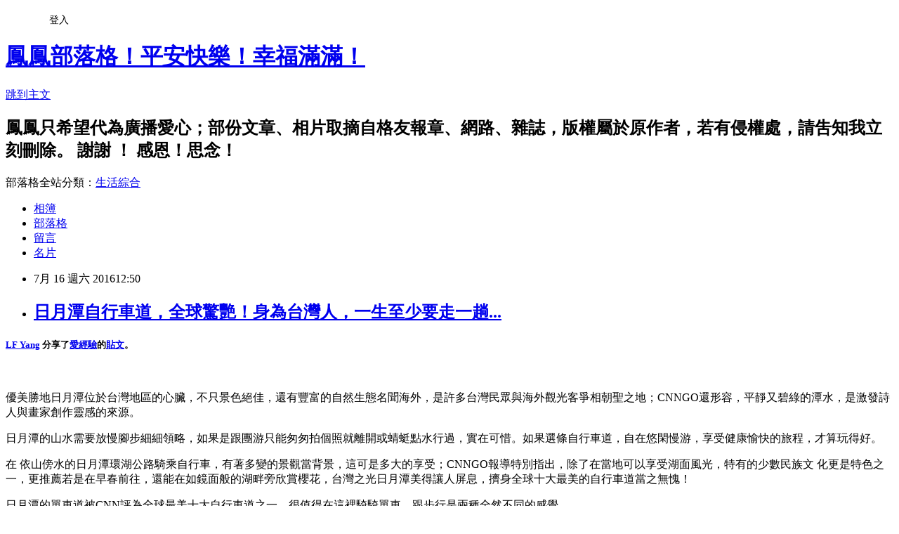

--- FILE ---
content_type: text/html; charset=utf-8
request_url: https://a19480501.pixnet.net/blog/posts/9449661845
body_size: 33358
content:
<!DOCTYPE html><html lang="zh-TW"><head><meta charSet="utf-8"/><meta name="viewport" content="width=device-width, initial-scale=1"/><link rel="stylesheet" href="https://static.1px.tw/blog-next/_next/static/chunks/b1e52b495cc0137c.css" data-precedence="next"/><link rel="stylesheet" href="/fix.css?v=202601191853" type="text/css" data-precedence="medium"/><link rel="stylesheet" href="https://s3.1px.tw/blog/theme/choc/iframe-popup.css?v=202601191853" type="text/css" data-precedence="medium"/><link rel="stylesheet" href="https://s3.1px.tw/blog/theme/choc/plugins.min.css?v=202601191853" type="text/css" data-precedence="medium"/><link rel="stylesheet" href="https://s3.1px.tw/blog/theme/choc/openid-comment.css?v=202601191853" type="text/css" data-precedence="medium"/><link rel="stylesheet" href="https://s3.1px.tw/blog/theme/choc/style.min.css?v=202601191853" type="text/css" data-precedence="medium"/><link rel="stylesheet" href="https://s3.1px.tw/blog/theme/choc/main.min.css?v=202601191853" type="text/css" data-precedence="medium"/><link rel="stylesheet" href="https://pimg.1px.tw/a19480501/assets/a19480501.css?v=202601191853" type="text/css" data-precedence="medium"/><link rel="stylesheet" href="https://s3.1px.tw/blog/theme/choc/author-info.css?v=202601191853" type="text/css" data-precedence="medium"/><link rel="stylesheet" href="https://s3.1px.tw/blog/theme/choc/idlePop.min.css?v=202601191853" type="text/css" data-precedence="medium"/><link rel="preload" as="script" fetchPriority="low" href="https://static.1px.tw/blog-next/_next/static/chunks/94688e2baa9fea03.js"/><script src="https://static.1px.tw/blog-next/_next/static/chunks/41eaa5427c45ebcc.js" async=""></script><script src="https://static.1px.tw/blog-next/_next/static/chunks/e2c6231760bc85bd.js" async=""></script><script src="https://static.1px.tw/blog-next/_next/static/chunks/94bde6376cf279be.js" async=""></script><script src="https://static.1px.tw/blog-next/_next/static/chunks/426b9d9d938a9eb4.js" async=""></script><script src="https://static.1px.tw/blog-next/_next/static/chunks/turbopack-5021d21b4b170dda.js" async=""></script><script src="https://static.1px.tw/blog-next/_next/static/chunks/ff1a16fafef87110.js" async=""></script><script src="https://static.1px.tw/blog-next/_next/static/chunks/e308b2b9ce476a3e.js" async=""></script><script src="https://static.1px.tw/blog-next/_next/static/chunks/2bf79572a40338b7.js" async=""></script><script src="https://static.1px.tw/blog-next/_next/static/chunks/d3c6eed28c1dd8e2.js" async=""></script><script src="https://static.1px.tw/blog-next/_next/static/chunks/d4d39cfc2a072218.js" async=""></script><script src="https://static.1px.tw/blog-next/_next/static/chunks/6a5d72c05b9cd4ba.js" async=""></script><script src="https://static.1px.tw/blog-next/_next/static/chunks/8af6103cf1375f47.js" async=""></script><script src="https://static.1px.tw/blog-next/_next/static/chunks/60d08651d643cedc.js" async=""></script><script src="https://static.1px.tw/blog-next/_next/static/chunks/0ae21416dac1fa83.js" async=""></script><script src="https://static.1px.tw/blog-next/_next/static/chunks/6d1100e43ad18157.js" async=""></script><script src="https://static.1px.tw/blog-next/_next/static/chunks/87eeaf7a3b9005e8.js" async=""></script><script src="https://static.1px.tw/blog-next/_next/static/chunks/ed01c75076819ebd.js" async=""></script><script src="https://static.1px.tw/blog-next/_next/static/chunks/a4df8fc19a9a82e6.js" async=""></script><title>日月潭自行車道，全球驚艷！身為台灣人，一生至少要走一趟...</title><meta name="description" content="LF Yang 分享了愛經驗的貼文。  "/><meta name="author" content="鳳鳳部落格！平安快樂！幸福滿滿！"/><meta name="google-adsense-platform-account" content="pub-2647689032095179"/><meta name="fb:app_id" content="101730233200171"/><link rel="canonical" href="https://a19480501.pixnet.net/blog/posts/9449661845"/><meta property="og:title" content="日月潭自行車道，全球驚艷！身為台灣人，一生至少要走一趟..."/><meta property="og:description" content="LF Yang 分享了愛經驗的貼文。  "/><meta property="og:url" content="https://a19480501.pixnet.net/blog/posts/9449661845"/><meta property="og:image" content="http://s1.how01.com//uploads/post/0c/6788/14685036946840.jpg"/><meta property="og:type" content="article"/><meta name="twitter:card" content="summary_large_image"/><meta name="twitter:title" content="日月潭自行車道，全球驚艷！身為台灣人，一生至少要走一趟..."/><meta name="twitter:description" content="LF Yang 分享了愛經驗的貼文。  "/><meta name="twitter:image" content="http://s1.how01.com//uploads/post/0c/6788/14685036946840.jpg"/><link rel="icon" href="/favicon.ico?favicon.a62c60e0.ico" sizes="32x32" type="image/x-icon"/><script src="https://static.1px.tw/blog-next/_next/static/chunks/a6dad97d9634a72d.js" noModule=""></script></head><body><!--$--><!--/$--><!--$?--><template id="B:0"></template><!--/$--><script>requestAnimationFrame(function(){$RT=performance.now()});</script><script src="https://static.1px.tw/blog-next/_next/static/chunks/94688e2baa9fea03.js" id="_R_" async=""></script><div hidden id="S:0"><script id="pixnet-vars">
        window.PIXNET = {
          post_id: "9449661845",
          name: "a19480501",
          user_id: 0,
          blog_id: "4506182",
          display_ads: true,
          ad_options: {"chictrip":false}
        };
      </script><script type="text/javascript" src="https://code.jquery.com/jquery-latest.min.js"></script><script id="json-ld-article-script" type="application/ld+json">{"@context":"https:\u002F\u002Fschema.org","@type":"BlogPosting","isAccessibleForFree":true,"mainEntityOfPage":{"@type":"WebPage","@id":"https:\u002F\u002Fa19480501.pixnet.net\u002Fblog\u002Fposts\u002F9449661845"},"headline":"日月潭自行車道，全球驚艷！身為台灣人，一生至少要走一趟...","description":"\u003Cimg alt=\"14685036946840.jpg\" src=\"http:\u002F\u002Fs1.how01.com\u002F\u002Fuploads\u002Fpost\u002F0c\u002F6788\u002F14685036946840.jpg\" title=\"\"\u003E\u003Cbr \u002F\u003E\u003Cspan class=\"fcg\"\u003E\u003Cspan class=\"fwb\"\u003E\u003Ca class=\"profileLink\" data-ft='{\"tn\":\"l\"}' data-hovercard=\"\u002Fajax\u002Fhovercard\u002Fuser.php?id=100004513110832\" href=\"https:\u002F\u002Fwww.facebook.com\u002Flf.yang.77\" id=\"js_3r\"\u003ELF Yang\u003C\u002Fa\u003E\u003C\u002Fspan\u003E 分享了\u003Ca class=\"profileLink\" data-ft='{\"tn\":\"k\"}' data-hovercard=\"\u002Fajax\u002Fhovercard\u002Fpage.php?id=938473339498052\" href=\"https:\u002F\u002Fwww.facebook.com\u002FHow01Com\u002F\"\u003E愛經驗\u003C\u002Fa\u003E的\u003Ca href=\"https:\u002F\u002Fwww.facebook.com\u002FHow01Com\u002Fposts\u002F1255124137832969\"\u003E貼文\u003C\u002Fa\u003E。\u003C\u002Fspan\u003E \u003Cbr\u003E \u003Cbr\u003E","articleBody":"\u003Ch5 class=\"_5pbw\" data-ft=\"{&quot;tn&quot;:&quot;C&quot;}\" id=\"js_3h\"\u003E\u003Cspan class=\"fcg fwn\"\u003E\u003Cspan class=\"fcg\"\u003E\u003Cspan class=\"fwb\"\u003E\u003Ca class=\"profileLink\" data-ft=\"{&quot;tn&quot;:&quot;l&quot;}\" data-hovercard=\"\u002Fajax\u002Fhovercard\u002Fuser.php?id=100004513110832\" href=\"https:\u002F\u002Fwww.facebook.com\u002Flf.yang.77\" id=\"js_3r\"\u003ELF Yang\u003C\u002Fa\u003E\u003C\u002Fspan\u003E 分享了\u003Ca class=\"profileLink\" data-ft=\"{&quot;tn&quot;:&quot;k&quot;}\" data-hovercard=\"\u002Fajax\u002Fhovercard\u002Fpage.php?id=938473339498052\" href=\"https:\u002F\u002Fwww.facebook.com\u002FHow01Com\u002F\"\u003E愛經驗\u003C\u002Fa\u003E的\u003Ca href=\"https:\u002F\u002Fwww.facebook.com\u002FHow01Com\u002Fposts\u002F1255124137832969\"\u003E貼文\u003C\u002Fa\u003E。\u003C\u002Fspan\u003E\u003C\u002Fspan\u003E\u003Cspan role=\"presentation\"\u003E \u003C\u002Fspan\u003E\u003C\u002Fh5\u003E\n\n\u003Cdiv class=\"_6a uiPopover\" id=\"u_jsonp_7_9\"\u003E&nbsp;\u003C\u002Fdiv\u003E\n\n\u003Cp\u003E優美勝地日月潭位於台灣地區的心臟，不只景色絕佳，還有豐富的自然生態名聞海外，是許多台灣民眾與海外觀光客爭相朝聖之地；CNNGO還形容，平靜又碧綠的潭水，是激發詩人與畫家創作靈感的來源。\u003C\u002Fp\u003E\n\n\u003Cp\u003E\u003Cimg alt=\"14685036946840.jpg\" src=\"http:\u002F\u002Fs1.how01.com\u002F\u002Fuploads\u002Fpost\u002F0c\u002F6788\u002F14685036946840.jpg\" title=\"\"\u003E\u003C\u002Fp\u003E\n\n\u003Cp\u003E\u003Cimg alt=\"14685036941754.jpg\" src=\"http:\u002F\u002Fs1.how01.com\u002F\u002Fuploads\u002Fpost\u002F0c\u002F6788\u002F14685036941754.jpg\" title=\"\"\u003E\u003C\u002Fp\u003E\n\n\u003Cp\u003E\u003Cimg alt=\"1468503694147.jpg\" src=\"http:\u002F\u002Fs1.how01.com\u002F\u002Fuploads\u002Fpost\u002F0c\u002F6788\u002F1468503694147.jpg\" title=\"\"\u003E\u003C\u002Fp\u003E\n\n\u003Cp\u003E\u003Cimg alt=\"14685036944855.jpg\" src=\"http:\u002F\u002Fs1.how01.com\u002F\u002Fuploads\u002Fpost\u002F0c\u002F6788\u002F14685036944855.jpg\" title=\"\"\u003E\u003C\u002Fp\u003E\n\n\u003Cp\u003E日月潭的山水需要放慢腳步細細領略，如果是跟團游只能匆匆拍個照就離開或蜻蜓點水行過，實在可惜。如果選條自行車道，自在悠閑慢游，享受健康愉快的旅程，才算玩得好。\u003C\u002Fp\u003E\n\n\u003Cp\u003E\u003Cimg alt=\"14685036948804.jpg\" src=\"http:\u002F\u002Fs1.how01.com\u002F\u002Fuploads\u002Fpost\u002F0c\u002F6788\u002F14685036948804.jpg\" title=\"\"\u003E\u003C\u002Fp\u003E\n\n\u003Cp\u003E\u003Cimg alt=\"14685036953590.jpg\" src=\"http:\u002F\u002Fs1.how01.com\u002F\u002Fuploads\u002Fpost\u002F0c\u002F6788\u002F14685036953590.jpg\" title=\"\"\u003E\u003C\u002Fp\u003E\n\n\u003Cp\u003E\u003Cimg alt=\"14685036959207.jpg\" src=\"http:\u002F\u002Fs1.how01.com\u002F\u002Fuploads\u002Fpost\u002F0c\u002F6788\u002F14685036959207.jpg\" title=\"\"\u003E\u003C\u002Fp\u003E\n\n\u003Cp\u003E\u003Cimg alt=\"14685036959682.jpg\" src=\"http:\u002F\u002Fs1.how01.com\u002F\u002Fuploads\u002Fpost\u002F0c\u002F6788\u002F14685036959682.jpg\" title=\"\"\u003E\u003C\u002Fp\u003E\n\n\u003Cp\u003E\u003Cimg alt=\"14685036952010.jpg\" src=\"http:\u002F\u002Fs1.how01.com\u002F\u002Fuploads\u002Fpost\u002F0c\u002F6788\u002F14685036952010.jpg\" title=\"\"\u003E\u003C\u002Fp\u003E\n\n\u003Cp\u003E在 依山傍水的日月潭環湖公路騎乘自行車，有著多變的景觀當背景，這可是多大的享受；CNNGO報導特別指出，除了在當地可以享受湖面風光，特有的少數民族文 化更是特色之一，更推薦若是在早春前往，還能在如鏡面般的湖畔旁欣賞櫻花，台灣之光日月潭美得讓人屏息，擠身全球十大最美的自行車道當之無愧！\u003C\u002Fp\u003E\n\n\u003Cp\u003E\u003Cimg alt=\"14685036955801.jpg\" src=\"http:\u002F\u002Fs1.how01.com\u002F\u002Fuploads\u002Fpost\u002F0c\u002F6788\u002F14685036955801.jpg\" title=\"\"\u003E\u003C\u002Fp\u003E\n\n\u003Cp\u003E\u003Cimg alt=\"1468503695827.jpg\" src=\"http:\u002F\u002Fs1.how01.com\u002F\u002Fuploads\u002Fpost\u002F0c\u002F6788\u002F1468503695827.jpg\" title=\"\"\u003E\u003C\u002Fp\u003E\n\n\u003Cp\u003E\u003Cimg alt=\"1468503695180.jpg\" src=\"http:\u002F\u002Fs1.how01.com\u002F\u002Fuploads\u002Fpost\u002F0c\u002F6788\u002F1468503695180.jpg\" title=\"\"\u003E\u003C\u002Fp\u003E\n\n\u003Cp\u003E\u003Cimg alt=\"14685036959001.jpg\" src=\"http:\u002F\u002Fs1.how01.com\u002F\u002Fuploads\u002Fpost\u002F0c\u002F6788\u002F14685036959001.jpg\" title=\"\"\u003E\u003C\u002Fp\u003E\n\n\u003Cp\u003E\u003Cimg alt=\"14685036954365.jpg\" src=\"http:\u002F\u002Fs1.how01.com\u002F\u002Fuploads\u002Fpost\u002F0c\u002F6788\u002F14685036954365.jpg\" title=\"\"\u003E\u003C\u002Fp\u003E\n\n\u003Cp\u003E\u003Cimg alt=\"14685036955375.jpg\" src=\"http:\u002F\u002Fs1.how01.com\u002F\u002Fuploads\u002Fpost\u002F0c\u002F6788\u002F14685036955375.jpg\" title=\"\"\u003E\u003C\u002Fp\u003E\n\n\u003Cp\u003E\u003Cimg alt=\"14685036953985.jpg\" src=\"http:\u002F\u002Fs1.how01.com\u002F\u002Fuploads\u002Fpost\u002F0c\u002F6788\u002F14685036953985.jpg\" title=\"\"\u003E\u003C\u002Fp\u003E\n\n\u003Cp\u003E\u003Cimg alt=\"14685036952518.jpg\" src=\"http:\u002F\u002Fs1.how01.com\u002F\u002Fuploads\u002Fpost\u002F0c\u002F6788\u002F14685036952518.jpg\" title=\"\"\u003E\u003C\u002Fp\u003E\n\n\u003Cp\u003E\u003Cimg alt=\"14685036952091.jpg\" src=\"http:\u002F\u002Fs1.how01.com\u002F\u002Fuploads\u002Fpost\u002F0c\u002F6788\u002F14685036952091.jpg\" title=\"\"\u003E\u003C\u002Fp\u003E\n\n\u003Cp\u003E日月潭的單車道被CNN評為全球最美十大自行車道之一，很值得在這裡騎騎單車，跟步行是兩種全然不同的感覺。\u003C\u002Fp\u003E\n\n\u003Cp\u003E\u003Cimg alt=\"14685036956883.jpg\" src=\"http:\u002F\u002Fs1.how01.com\u002F\u002Fuploads\u002Fpost\u002F0c\u002F6788\u002F14685036956883.jpg\" title=\"\"\u003E\u003C\u002Fp\u003E\n\n\u003Cp\u003E\u003Cimg alt=\"14685036953502.jpg\" src=\"http:\u002F\u002Fs1.how01.com\u002F\u002Fuploads\u002Fpost\u002F0c\u002F6788\u002F14685036953502.jpg\" title=\"\"\u003E\u003C\u002Fp\u003E\n\n\u003Cp\u003E環 潭一周約33公里，半天就可以輕鬆環潭一周。其中景觀最優美的應該就是\"水社壩木棧步道\"，這裡新辟有\"自行車道\"銜接\"木棧道\"，直接讓人騎行在日月潭 碧綠的湖面上，湖景開闊優美、清晨與黃昏時分總是能吸引遊人閑坐在此處的\"木棧道\"欣賞湖景。由於四輪車輛禁止進入，屬於完全單車道，深獲車友青睞，也昵 稱為\"日月潭最寧靜優美路徑\"。\u003C\u002Fp\u003E\n","image":["http:\u002F\u002Fs1.how01.com\u002F\u002Fuploads\u002Fpost\u002F0c\u002F6788\u002F14685036946840.jpg"],"author":{"@type":"Person","name":"鳳鳳部落格！平安快樂！幸福滿滿！","url":"https:\u002F\u002Fwww.pixnet.net\u002Fpcard\u002Fa19480501"},"publisher":{"@type":"Organization","name":"鳳鳳部落格！平安快樂！幸福滿滿！","logo":{"@type":"ImageObject","url":"https:\u002F\u002Fs3.1px.tw\u002Fblog\u002Fcommon\u002Favatar\u002Fblog_cover_light.jpg"}},"datePublished":"2016-07-16T04:50:08.000Z","dateModified":"","keywords":[],"articleSection":"淡淡回味"}</script><template id="P:1"></template><template id="P:2"></template><template id="P:3"></template><section aria-label="Notifications alt+T" tabindex="-1" aria-live="polite" aria-relevant="additions text" aria-atomic="false"></section></div><script>(self.__next_f=self.__next_f||[]).push([0])</script><script>self.__next_f.push([1,"1:\"$Sreact.fragment\"\n3:I[39756,[\"https://static.1px.tw/blog-next/_next/static/chunks/ff1a16fafef87110.js\",\"https://static.1px.tw/blog-next/_next/static/chunks/e308b2b9ce476a3e.js\"],\"default\"]\n4:I[53536,[\"https://static.1px.tw/blog-next/_next/static/chunks/ff1a16fafef87110.js\",\"https://static.1px.tw/blog-next/_next/static/chunks/e308b2b9ce476a3e.js\"],\"default\"]\n6:I[97367,[\"https://static.1px.tw/blog-next/_next/static/chunks/ff1a16fafef87110.js\",\"https://static.1px.tw/blog-next/_next/static/chunks/e308b2b9ce476a3e.js\"],\"OutletBoundary\"]\n8:I[97367,[\"https://static.1px.tw/blog-next/_next/static/chunks/ff1a16fafef87110.js\",\"https://static.1px.tw/blog-next/_next/static/chunks/e308b2b9ce476a3e.js\"],\"ViewportBoundary\"]\na:I[97367,[\"https://static.1px.tw/blog-next/_next/static/chunks/ff1a16fafef87110.js\",\"https://static.1px.tw/blog-next/_next/static/chunks/e308b2b9ce476a3e.js\"],\"MetadataBoundary\"]\nc:I[63491,[\"https://static.1px.tw/blog-next/_next/static/chunks/2bf79572a40338b7.js\",\"https://static.1px.tw/blog-next/_next/static/chunks/d3c6eed28c1dd8e2.js\"],\"default\"]\n:HL[\"https://static.1px.tw/blog-next/_next/static/chunks/b1e52b495cc0137c.css\",\"style\"]\n"])</script><script>self.__next_f.push([1,"0:{\"P\":null,\"b\":\"jLMCWaFgMfR_swzrVDvgI\",\"c\":[\"\",\"blog\",\"posts\",\"9449661845\"],\"q\":\"\",\"i\":false,\"f\":[[[\"\",{\"children\":[\"blog\",{\"children\":[\"posts\",{\"children\":[[\"id\",\"9449661845\",\"d\"],{\"children\":[\"__PAGE__\",{}]}]}]}]},\"$undefined\",\"$undefined\",true],[[\"$\",\"$1\",\"c\",{\"children\":[[[\"$\",\"script\",\"script-0\",{\"src\":\"https://static.1px.tw/blog-next/_next/static/chunks/d4d39cfc2a072218.js\",\"async\":true,\"nonce\":\"$undefined\"}],[\"$\",\"script\",\"script-1\",{\"src\":\"https://static.1px.tw/blog-next/_next/static/chunks/6a5d72c05b9cd4ba.js\",\"async\":true,\"nonce\":\"$undefined\"}],[\"$\",\"script\",\"script-2\",{\"src\":\"https://static.1px.tw/blog-next/_next/static/chunks/8af6103cf1375f47.js\",\"async\":true,\"nonce\":\"$undefined\"}]],\"$L2\"]}],{\"children\":[[\"$\",\"$1\",\"c\",{\"children\":[null,[\"$\",\"$L3\",null,{\"parallelRouterKey\":\"children\",\"error\":\"$undefined\",\"errorStyles\":\"$undefined\",\"errorScripts\":\"$undefined\",\"template\":[\"$\",\"$L4\",null,{}],\"templateStyles\":\"$undefined\",\"templateScripts\":\"$undefined\",\"notFound\":\"$undefined\",\"forbidden\":\"$undefined\",\"unauthorized\":\"$undefined\"}]]}],{\"children\":[[\"$\",\"$1\",\"c\",{\"children\":[null,[\"$\",\"$L3\",null,{\"parallelRouterKey\":\"children\",\"error\":\"$undefined\",\"errorStyles\":\"$undefined\",\"errorScripts\":\"$undefined\",\"template\":[\"$\",\"$L4\",null,{}],\"templateStyles\":\"$undefined\",\"templateScripts\":\"$undefined\",\"notFound\":\"$undefined\",\"forbidden\":\"$undefined\",\"unauthorized\":\"$undefined\"}]]}],{\"children\":[[\"$\",\"$1\",\"c\",{\"children\":[null,[\"$\",\"$L3\",null,{\"parallelRouterKey\":\"children\",\"error\":\"$undefined\",\"errorStyles\":\"$undefined\",\"errorScripts\":\"$undefined\",\"template\":[\"$\",\"$L4\",null,{}],\"templateStyles\":\"$undefined\",\"templateScripts\":\"$undefined\",\"notFound\":\"$undefined\",\"forbidden\":\"$undefined\",\"unauthorized\":\"$undefined\"}]]}],{\"children\":[[\"$\",\"$1\",\"c\",{\"children\":[\"$L5\",[[\"$\",\"link\",\"0\",{\"rel\":\"stylesheet\",\"href\":\"https://static.1px.tw/blog-next/_next/static/chunks/b1e52b495cc0137c.css\",\"precedence\":\"next\",\"crossOrigin\":\"$undefined\",\"nonce\":\"$undefined\"}],[\"$\",\"script\",\"script-0\",{\"src\":\"https://static.1px.tw/blog-next/_next/static/chunks/0ae21416dac1fa83.js\",\"async\":true,\"nonce\":\"$undefined\"}],[\"$\",\"script\",\"script-1\",{\"src\":\"https://static.1px.tw/blog-next/_next/static/chunks/6d1100e43ad18157.js\",\"async\":true,\"nonce\":\"$undefined\"}],[\"$\",\"script\",\"script-2\",{\"src\":\"https://static.1px.tw/blog-next/_next/static/chunks/87eeaf7a3b9005e8.js\",\"async\":true,\"nonce\":\"$undefined\"}],[\"$\",\"script\",\"script-3\",{\"src\":\"https://static.1px.tw/blog-next/_next/static/chunks/ed01c75076819ebd.js\",\"async\":true,\"nonce\":\"$undefined\"}],[\"$\",\"script\",\"script-4\",{\"src\":\"https://static.1px.tw/blog-next/_next/static/chunks/a4df8fc19a9a82e6.js\",\"async\":true,\"nonce\":\"$undefined\"}]],[\"$\",\"$L6\",null,{\"children\":\"$@7\"}]]}],{},null,false,false]},null,false,false]},null,false,false]},null,false,false]},null,false,false],[\"$\",\"$1\",\"h\",{\"children\":[null,[\"$\",\"$L8\",null,{\"children\":\"$@9\"}],[\"$\",\"$La\",null,{\"children\":\"$@b\"}],null]}],false]],\"m\":\"$undefined\",\"G\":[\"$c\",[]],\"S\":false}\n"])</script><script>self.__next_f.push([1,"9:[[\"$\",\"meta\",\"0\",{\"charSet\":\"utf-8\"}],[\"$\",\"meta\",\"1\",{\"name\":\"viewport\",\"content\":\"width=device-width, initial-scale=1\"}]]\n"])</script><script>self.__next_f.push([1,"d:I[79520,[\"https://static.1px.tw/blog-next/_next/static/chunks/d4d39cfc2a072218.js\",\"https://static.1px.tw/blog-next/_next/static/chunks/6a5d72c05b9cd4ba.js\",\"https://static.1px.tw/blog-next/_next/static/chunks/8af6103cf1375f47.js\"],\"\"]\n10:I[2352,[\"https://static.1px.tw/blog-next/_next/static/chunks/d4d39cfc2a072218.js\",\"https://static.1px.tw/blog-next/_next/static/chunks/6a5d72c05b9cd4ba.js\",\"https://static.1px.tw/blog-next/_next/static/chunks/8af6103cf1375f47.js\"],\"AdultWarningModal\"]\n11:I[69182,[\"https://static.1px.tw/blog-next/_next/static/chunks/d4d39cfc2a072218.js\",\"https://static.1px.tw/blog-next/_next/static/chunks/6a5d72c05b9cd4ba.js\",\"https://static.1px.tw/blog-next/_next/static/chunks/8af6103cf1375f47.js\"],\"HydrationComplete\"]\n12:I[12985,[\"https://static.1px.tw/blog-next/_next/static/chunks/d4d39cfc2a072218.js\",\"https://static.1px.tw/blog-next/_next/static/chunks/6a5d72c05b9cd4ba.js\",\"https://static.1px.tw/blog-next/_next/static/chunks/8af6103cf1375f47.js\"],\"NuqsAdapter\"]\n13:I[82782,[\"https://static.1px.tw/blog-next/_next/static/chunks/d4d39cfc2a072218.js\",\"https://static.1px.tw/blog-next/_next/static/chunks/6a5d72c05b9cd4ba.js\",\"https://static.1px.tw/blog-next/_next/static/chunks/8af6103cf1375f47.js\"],\"RefineContext\"]\n14:I[29306,[\"https://static.1px.tw/blog-next/_next/static/chunks/d4d39cfc2a072218.js\",\"https://static.1px.tw/blog-next/_next/static/chunks/6a5d72c05b9cd4ba.js\",\"https://static.1px.tw/blog-next/_next/static/chunks/8af6103cf1375f47.js\",\"https://static.1px.tw/blog-next/_next/static/chunks/60d08651d643cedc.js\",\"https://static.1px.tw/blog-next/_next/static/chunks/d3c6eed28c1dd8e2.js\"],\"default\"]\n2:[\"$\",\"html\",null,{\"lang\":\"zh-TW\",\"children\":[[\"$\",\"$Ld\",null,{\"id\":\"google-tag-manager\",\"strategy\":\"afterInteractive\",\"children\":\"\\n(function(w,d,s,l,i){w[l]=w[l]||[];w[l].push({'gtm.start':\\nnew Date().getTime(),event:'gtm.js'});var f=d.getElementsByTagName(s)[0],\\nj=d.createElement(s),dl=l!='dataLayer'?'\u0026l='+l:'';j.async=true;j.src=\\n'https://www.googletagmanager.com/gtm.js?id='+i+dl;f.parentNode.insertBefore(j,f);\\n})(window,document,'script','dataLayer','GTM-TRLQMPKX');\\n  \"}],\"$Le\",\"$Lf\",[\"$\",\"body\",null,{\"children\":[[\"$\",\"$L10\",null,{\"display\":false}],[\"$\",\"$L11\",null,{}],[\"$\",\"$L12\",null,{\"children\":[\"$\",\"$L13\",null,{\"children\":[\"$\",\"$L3\",null,{\"parallelRouterKey\":\"children\",\"error\":\"$undefined\",\"errorStyles\":\"$undefined\",\"errorScripts\":\"$undefined\",\"template\":[\"$\",\"$L4\",null,{}],\"templateStyles\":\"$undefined\",\"templateScripts\":\"$undefined\",\"notFound\":[[\"$\",\"$L14\",null,{}],[]],\"forbidden\":\"$undefined\",\"unauthorized\":\"$undefined\"}]}]}]]}]]}]\n"])</script><script>self.__next_f.push([1,"e:null\nf:null\n"])</script><script>self.__next_f.push([1,"16:I[27201,[\"https://static.1px.tw/blog-next/_next/static/chunks/ff1a16fafef87110.js\",\"https://static.1px.tw/blog-next/_next/static/chunks/e308b2b9ce476a3e.js\"],\"IconMark\"]\n5:[[\"$\",\"script\",null,{\"id\":\"pixnet-vars\",\"children\":\"\\n        window.PIXNET = {\\n          post_id: \\\"9449661845\\\",\\n          name: \\\"a19480501\\\",\\n          user_id: 0,\\n          blog_id: \\\"4506182\\\",\\n          display_ads: true,\\n          ad_options: {\\\"chictrip\\\":false}\\n        };\\n      \"}],\"$L15\"]\n"])</script><script>self.__next_f.push([1,"b:[[\"$\",\"title\",\"0\",{\"children\":\"日月潭自行車道，全球驚艷！身為台灣人，一生至少要走一趟...\"}],[\"$\",\"meta\",\"1\",{\"name\":\"description\",\"content\":\"LF Yang 分享了愛經驗的貼文。  \"}],[\"$\",\"meta\",\"2\",{\"name\":\"author\",\"content\":\"鳳鳳部落格！平安快樂！幸福滿滿！\"}],[\"$\",\"meta\",\"3\",{\"name\":\"google-adsense-platform-account\",\"content\":\"pub-2647689032095179\"}],[\"$\",\"meta\",\"4\",{\"name\":\"fb:app_id\",\"content\":\"101730233200171\"}],[\"$\",\"link\",\"5\",{\"rel\":\"canonical\",\"href\":\"https://a19480501.pixnet.net/blog/posts/9449661845\"}],[\"$\",\"meta\",\"6\",{\"property\":\"og:title\",\"content\":\"日月潭自行車道，全球驚艷！身為台灣人，一生至少要走一趟...\"}],[\"$\",\"meta\",\"7\",{\"property\":\"og:description\",\"content\":\"LF Yang 分享了愛經驗的貼文。  \"}],[\"$\",\"meta\",\"8\",{\"property\":\"og:url\",\"content\":\"https://a19480501.pixnet.net/blog/posts/9449661845\"}],[\"$\",\"meta\",\"9\",{\"property\":\"og:image\",\"content\":\"http://s1.how01.com//uploads/post/0c/6788/14685036946840.jpg\"}],[\"$\",\"meta\",\"10\",{\"property\":\"og:type\",\"content\":\"article\"}],[\"$\",\"meta\",\"11\",{\"name\":\"twitter:card\",\"content\":\"summary_large_image\"}],[\"$\",\"meta\",\"12\",{\"name\":\"twitter:title\",\"content\":\"日月潭自行車道，全球驚艷！身為台灣人，一生至少要走一趟...\"}],[\"$\",\"meta\",\"13\",{\"name\":\"twitter:description\",\"content\":\"LF Yang 分享了愛經驗的貼文。  \"}],[\"$\",\"meta\",\"14\",{\"name\":\"twitter:image\",\"content\":\"http://s1.how01.com//uploads/post/0c/6788/14685036946840.jpg\"}],[\"$\",\"link\",\"15\",{\"rel\":\"icon\",\"href\":\"/favicon.ico?favicon.a62c60e0.ico\",\"sizes\":\"32x32\",\"type\":\"image/x-icon\"}],[\"$\",\"$L16\",\"16\",{}]]\n"])</script><script>self.__next_f.push([1,"7:null\n"])</script><script>self.__next_f.push([1,":HL[\"/fix.css?v=202601191853\",\"style\",{\"type\":\"text/css\"}]\n:HL[\"https://s3.1px.tw/blog/theme/choc/iframe-popup.css?v=202601191853\",\"style\",{\"type\":\"text/css\"}]\n:HL[\"https://s3.1px.tw/blog/theme/choc/plugins.min.css?v=202601191853\",\"style\",{\"type\":\"text/css\"}]\n:HL[\"https://s3.1px.tw/blog/theme/choc/openid-comment.css?v=202601191853\",\"style\",{\"type\":\"text/css\"}]\n:HL[\"https://s3.1px.tw/blog/theme/choc/style.min.css?v=202601191853\",\"style\",{\"type\":\"text/css\"}]\n:HL[\"https://s3.1px.tw/blog/theme/choc/main.min.css?v=202601191853\",\"style\",{\"type\":\"text/css\"}]\n:HL[\"https://pimg.1px.tw/a19480501/assets/a19480501.css?v=202601191853\",\"style\",{\"type\":\"text/css\"}]\n:HL[\"https://s3.1px.tw/blog/theme/choc/author-info.css?v=202601191853\",\"style\",{\"type\":\"text/css\"}]\n:HL[\"https://s3.1px.tw/blog/theme/choc/idlePop.min.css?v=202601191853\",\"style\",{\"type\":\"text/css\"}]\n17:T2198,"])</script><script>self.__next_f.push([1,"{\"@context\":\"https:\\u002F\\u002Fschema.org\",\"@type\":\"BlogPosting\",\"isAccessibleForFree\":true,\"mainEntityOfPage\":{\"@type\":\"WebPage\",\"@id\":\"https:\\u002F\\u002Fa19480501.pixnet.net\\u002Fblog\\u002Fposts\\u002F9449661845\"},\"headline\":\"日月潭自行車道，全球驚艷！身為台灣人，一生至少要走一趟...\",\"description\":\"\\u003Cimg alt=\\\"14685036946840.jpg\\\" src=\\\"http:\\u002F\\u002Fs1.how01.com\\u002F\\u002Fuploads\\u002Fpost\\u002F0c\\u002F6788\\u002F14685036946840.jpg\\\" title=\\\"\\\"\\u003E\\u003Cbr \\u002F\\u003E\\u003Cspan class=\\\"fcg\\\"\\u003E\\u003Cspan class=\\\"fwb\\\"\\u003E\\u003Ca class=\\\"profileLink\\\" data-ft='{\\\"tn\\\":\\\"l\\\"}' data-hovercard=\\\"\\u002Fajax\\u002Fhovercard\\u002Fuser.php?id=100004513110832\\\" href=\\\"https:\\u002F\\u002Fwww.facebook.com\\u002Flf.yang.77\\\" id=\\\"js_3r\\\"\\u003ELF Yang\\u003C\\u002Fa\\u003E\\u003C\\u002Fspan\\u003E 分享了\\u003Ca class=\\\"profileLink\\\" data-ft='{\\\"tn\\\":\\\"k\\\"}' data-hovercard=\\\"\\u002Fajax\\u002Fhovercard\\u002Fpage.php?id=938473339498052\\\" href=\\\"https:\\u002F\\u002Fwww.facebook.com\\u002FHow01Com\\u002F\\\"\\u003E愛經驗\\u003C\\u002Fa\\u003E的\\u003Ca href=\\\"https:\\u002F\\u002Fwww.facebook.com\\u002FHow01Com\\u002Fposts\\u002F1255124137832969\\\"\\u003E貼文\\u003C\\u002Fa\\u003E。\\u003C\\u002Fspan\\u003E \\u003Cbr\\u003E \\u003Cbr\\u003E\",\"articleBody\":\"\\u003Ch5 class=\\\"_5pbw\\\" data-ft=\\\"{\u0026quot;tn\u0026quot;:\u0026quot;C\u0026quot;}\\\" id=\\\"js_3h\\\"\\u003E\\u003Cspan class=\\\"fcg fwn\\\"\\u003E\\u003Cspan class=\\\"fcg\\\"\\u003E\\u003Cspan class=\\\"fwb\\\"\\u003E\\u003Ca class=\\\"profileLink\\\" data-ft=\\\"{\u0026quot;tn\u0026quot;:\u0026quot;l\u0026quot;}\\\" data-hovercard=\\\"\\u002Fajax\\u002Fhovercard\\u002Fuser.php?id=100004513110832\\\" href=\\\"https:\\u002F\\u002Fwww.facebook.com\\u002Flf.yang.77\\\" id=\\\"js_3r\\\"\\u003ELF Yang\\u003C\\u002Fa\\u003E\\u003C\\u002Fspan\\u003E 分享了\\u003Ca class=\\\"profileLink\\\" data-ft=\\\"{\u0026quot;tn\u0026quot;:\u0026quot;k\u0026quot;}\\\" data-hovercard=\\\"\\u002Fajax\\u002Fhovercard\\u002Fpage.php?id=938473339498052\\\" href=\\\"https:\\u002F\\u002Fwww.facebook.com\\u002FHow01Com\\u002F\\\"\\u003E愛經驗\\u003C\\u002Fa\\u003E的\\u003Ca href=\\\"https:\\u002F\\u002Fwww.facebook.com\\u002FHow01Com\\u002Fposts\\u002F1255124137832969\\\"\\u003E貼文\\u003C\\u002Fa\\u003E。\\u003C\\u002Fspan\\u003E\\u003C\\u002Fspan\\u003E\\u003Cspan role=\\\"presentation\\\"\\u003E \\u003C\\u002Fspan\\u003E\\u003C\\u002Fh5\\u003E\\n\\n\\u003Cdiv class=\\\"_6a uiPopover\\\" id=\\\"u_jsonp_7_9\\\"\\u003E\u0026nbsp;\\u003C\\u002Fdiv\\u003E\\n\\n\\u003Cp\\u003E優美勝地日月潭位於台灣地區的心臟，不只景色絕佳，還有豐富的自然生態名聞海外，是許多台灣民眾與海外觀光客爭相朝聖之地；CNNGO還形容，平靜又碧綠的潭水，是激發詩人與畫家創作靈感的來源。\\u003C\\u002Fp\\u003E\\n\\n\\u003Cp\\u003E\\u003Cimg alt=\\\"14685036946840.jpg\\\" src=\\\"http:\\u002F\\u002Fs1.how01.com\\u002F\\u002Fuploads\\u002Fpost\\u002F0c\\u002F6788\\u002F14685036946840.jpg\\\" title=\\\"\\\"\\u003E\\u003C\\u002Fp\\u003E\\n\\n\\u003Cp\\u003E\\u003Cimg alt=\\\"14685036941754.jpg\\\" src=\\\"http:\\u002F\\u002Fs1.how01.com\\u002F\\u002Fuploads\\u002Fpost\\u002F0c\\u002F6788\\u002F14685036941754.jpg\\\" title=\\\"\\\"\\u003E\\u003C\\u002Fp\\u003E\\n\\n\\u003Cp\\u003E\\u003Cimg alt=\\\"1468503694147.jpg\\\" src=\\\"http:\\u002F\\u002Fs1.how01.com\\u002F\\u002Fuploads\\u002Fpost\\u002F0c\\u002F6788\\u002F1468503694147.jpg\\\" title=\\\"\\\"\\u003E\\u003C\\u002Fp\\u003E\\n\\n\\u003Cp\\u003E\\u003Cimg alt=\\\"14685036944855.jpg\\\" src=\\\"http:\\u002F\\u002Fs1.how01.com\\u002F\\u002Fuploads\\u002Fpost\\u002F0c\\u002F6788\\u002F14685036944855.jpg\\\" title=\\\"\\\"\\u003E\\u003C\\u002Fp\\u003E\\n\\n\\u003Cp\\u003E日月潭的山水需要放慢腳步細細領略，如果是跟團游只能匆匆拍個照就離開或蜻蜓點水行過，實在可惜。如果選條自行車道，自在悠閑慢游，享受健康愉快的旅程，才算玩得好。\\u003C\\u002Fp\\u003E\\n\\n\\u003Cp\\u003E\\u003Cimg alt=\\\"14685036948804.jpg\\\" src=\\\"http:\\u002F\\u002Fs1.how01.com\\u002F\\u002Fuploads\\u002Fpost\\u002F0c\\u002F6788\\u002F14685036948804.jpg\\\" title=\\\"\\\"\\u003E\\u003C\\u002Fp\\u003E\\n\\n\\u003Cp\\u003E\\u003Cimg alt=\\\"14685036953590.jpg\\\" src=\\\"http:\\u002F\\u002Fs1.how01.com\\u002F\\u002Fuploads\\u002Fpost\\u002F0c\\u002F6788\\u002F14685036953590.jpg\\\" title=\\\"\\\"\\u003E\\u003C\\u002Fp\\u003E\\n\\n\\u003Cp\\u003E\\u003Cimg alt=\\\"14685036959207.jpg\\\" src=\\\"http:\\u002F\\u002Fs1.how01.com\\u002F\\u002Fuploads\\u002Fpost\\u002F0c\\u002F6788\\u002F14685036959207.jpg\\\" title=\\\"\\\"\\u003E\\u003C\\u002Fp\\u003E\\n\\n\\u003Cp\\u003E\\u003Cimg alt=\\\"14685036959682.jpg\\\" src=\\\"http:\\u002F\\u002Fs1.how01.com\\u002F\\u002Fuploads\\u002Fpost\\u002F0c\\u002F6788\\u002F14685036959682.jpg\\\" title=\\\"\\\"\\u003E\\u003C\\u002Fp\\u003E\\n\\n\\u003Cp\\u003E\\u003Cimg alt=\\\"14685036952010.jpg\\\" src=\\\"http:\\u002F\\u002Fs1.how01.com\\u002F\\u002Fuploads\\u002Fpost\\u002F0c\\u002F6788\\u002F14685036952010.jpg\\\" title=\\\"\\\"\\u003E\\u003C\\u002Fp\\u003E\\n\\n\\u003Cp\\u003E在 依山傍水的日月潭環湖公路騎乘自行車，有著多變的景觀當背景，這可是多大的享受；CNNGO報導特別指出，除了在當地可以享受湖面風光，特有的少數民族文 化更是特色之一，更推薦若是在早春前往，還能在如鏡面般的湖畔旁欣賞櫻花，台灣之光日月潭美得讓人屏息，擠身全球十大最美的自行車道當之無愧！\\u003C\\u002Fp\\u003E\\n\\n\\u003Cp\\u003E\\u003Cimg alt=\\\"14685036955801.jpg\\\" src=\\\"http:\\u002F\\u002Fs1.how01.com\\u002F\\u002Fuploads\\u002Fpost\\u002F0c\\u002F6788\\u002F14685036955801.jpg\\\" title=\\\"\\\"\\u003E\\u003C\\u002Fp\\u003E\\n\\n\\u003Cp\\u003E\\u003Cimg alt=\\\"1468503695827.jpg\\\" src=\\\"http:\\u002F\\u002Fs1.how01.com\\u002F\\u002Fuploads\\u002Fpost\\u002F0c\\u002F6788\\u002F1468503695827.jpg\\\" title=\\\"\\\"\\u003E\\u003C\\u002Fp\\u003E\\n\\n\\u003Cp\\u003E\\u003Cimg alt=\\\"1468503695180.jpg\\\" src=\\\"http:\\u002F\\u002Fs1.how01.com\\u002F\\u002Fuploads\\u002Fpost\\u002F0c\\u002F6788\\u002F1468503695180.jpg\\\" title=\\\"\\\"\\u003E\\u003C\\u002Fp\\u003E\\n\\n\\u003Cp\\u003E\\u003Cimg alt=\\\"14685036959001.jpg\\\" src=\\\"http:\\u002F\\u002Fs1.how01.com\\u002F\\u002Fuploads\\u002Fpost\\u002F0c\\u002F6788\\u002F14685036959001.jpg\\\" title=\\\"\\\"\\u003E\\u003C\\u002Fp\\u003E\\n\\n\\u003Cp\\u003E\\u003Cimg alt=\\\"14685036954365.jpg\\\" src=\\\"http:\\u002F\\u002Fs1.how01.com\\u002F\\u002Fuploads\\u002Fpost\\u002F0c\\u002F6788\\u002F14685036954365.jpg\\\" title=\\\"\\\"\\u003E\\u003C\\u002Fp\\u003E\\n\\n\\u003Cp\\u003E\\u003Cimg alt=\\\"14685036955375.jpg\\\" src=\\\"http:\\u002F\\u002Fs1.how01.com\\u002F\\u002Fuploads\\u002Fpost\\u002F0c\\u002F6788\\u002F14685036955375.jpg\\\" title=\\\"\\\"\\u003E\\u003C\\u002Fp\\u003E\\n\\n\\u003Cp\\u003E\\u003Cimg alt=\\\"14685036953985.jpg\\\" src=\\\"http:\\u002F\\u002Fs1.how01.com\\u002F\\u002Fuploads\\u002Fpost\\u002F0c\\u002F6788\\u002F14685036953985.jpg\\\" title=\\\"\\\"\\u003E\\u003C\\u002Fp\\u003E\\n\\n\\u003Cp\\u003E\\u003Cimg alt=\\\"14685036952518.jpg\\\" src=\\\"http:\\u002F\\u002Fs1.how01.com\\u002F\\u002Fuploads\\u002Fpost\\u002F0c\\u002F6788\\u002F14685036952518.jpg\\\" title=\\\"\\\"\\u003E\\u003C\\u002Fp\\u003E\\n\\n\\u003Cp\\u003E\\u003Cimg alt=\\\"14685036952091.jpg\\\" src=\\\"http:\\u002F\\u002Fs1.how01.com\\u002F\\u002Fuploads\\u002Fpost\\u002F0c\\u002F6788\\u002F14685036952091.jpg\\\" title=\\\"\\\"\\u003E\\u003C\\u002Fp\\u003E\\n\\n\\u003Cp\\u003E日月潭的單車道被CNN評為全球最美十大自行車道之一，很值得在這裡騎騎單車，跟步行是兩種全然不同的感覺。\\u003C\\u002Fp\\u003E\\n\\n\\u003Cp\\u003E\\u003Cimg alt=\\\"14685036956883.jpg\\\" src=\\\"http:\\u002F\\u002Fs1.how01.com\\u002F\\u002Fuploads\\u002Fpost\\u002F0c\\u002F6788\\u002F14685036956883.jpg\\\" title=\\\"\\\"\\u003E\\u003C\\u002Fp\\u003E\\n\\n\\u003Cp\\u003E\\u003Cimg alt=\\\"14685036953502.jpg\\\" src=\\\"http:\\u002F\\u002Fs1.how01.com\\u002F\\u002Fuploads\\u002Fpost\\u002F0c\\u002F6788\\u002F14685036953502.jpg\\\" title=\\\"\\\"\\u003E\\u003C\\u002Fp\\u003E\\n\\n\\u003Cp\\u003E環 潭一周約33公里，半天就可以輕鬆環潭一周。其中景觀最優美的應該就是\\\"水社壩木棧步道\\\"，這裡新辟有\\\"自行車道\\\"銜接\\\"木棧道\\\"，直接讓人騎行在日月潭 碧綠的湖面上，湖景開闊優美、清晨與黃昏時分總是能吸引遊人閑坐在此處的\\\"木棧道\\\"欣賞湖景。由於四輪車輛禁止進入，屬於完全單車道，深獲車友青睞，也昵 稱為\\\"日月潭最寧靜優美路徑\\\"。\\u003C\\u002Fp\\u003E\\n\",\"image\":[\"http:\\u002F\\u002Fs1.how01.com\\u002F\\u002Fuploads\\u002Fpost\\u002F0c\\u002F6788\\u002F14685036946840.jpg\"],\"author\":{\"@type\":\"Person\",\"name\":\"鳳鳳部落格！平安快樂！幸福滿滿！\",\"url\":\"https:\\u002F\\u002Fwww.pixnet.net\\u002Fpcard\\u002Fa19480501\"},\"publisher\":{\"@type\":\"Organization\",\"name\":\"鳳鳳部落格！平安快樂！幸福滿滿！\",\"logo\":{\"@type\":\"ImageObject\",\"url\":\"https:\\u002F\\u002Fs3.1px.tw\\u002Fblog\\u002Fcommon\\u002Favatar\\u002Fblog_cover_light.jpg\"}},\"datePublished\":\"2016-07-16T04:50:08.000Z\",\"dateModified\":\"\",\"keywords\":[],\"articleSection\":\"淡淡回味\"}"])</script><script>self.__next_f.push([1,"15:[[[[\"$\",\"link\",\"/fix.css?v=202601191853\",{\"rel\":\"stylesheet\",\"href\":\"/fix.css?v=202601191853\",\"type\":\"text/css\",\"precedence\":\"medium\"}],[\"$\",\"link\",\"https://s3.1px.tw/blog/theme/choc/iframe-popup.css?v=202601191853\",{\"rel\":\"stylesheet\",\"href\":\"https://s3.1px.tw/blog/theme/choc/iframe-popup.css?v=202601191853\",\"type\":\"text/css\",\"precedence\":\"medium\"}],[\"$\",\"link\",\"https://s3.1px.tw/blog/theme/choc/plugins.min.css?v=202601191853\",{\"rel\":\"stylesheet\",\"href\":\"https://s3.1px.tw/blog/theme/choc/plugins.min.css?v=202601191853\",\"type\":\"text/css\",\"precedence\":\"medium\"}],[\"$\",\"link\",\"https://s3.1px.tw/blog/theme/choc/openid-comment.css?v=202601191853\",{\"rel\":\"stylesheet\",\"href\":\"https://s3.1px.tw/blog/theme/choc/openid-comment.css?v=202601191853\",\"type\":\"text/css\",\"precedence\":\"medium\"}],[\"$\",\"link\",\"https://s3.1px.tw/blog/theme/choc/style.min.css?v=202601191853\",{\"rel\":\"stylesheet\",\"href\":\"https://s3.1px.tw/blog/theme/choc/style.min.css?v=202601191853\",\"type\":\"text/css\",\"precedence\":\"medium\"}],[\"$\",\"link\",\"https://s3.1px.tw/blog/theme/choc/main.min.css?v=202601191853\",{\"rel\":\"stylesheet\",\"href\":\"https://s3.1px.tw/blog/theme/choc/main.min.css?v=202601191853\",\"type\":\"text/css\",\"precedence\":\"medium\"}],[\"$\",\"link\",\"https://pimg.1px.tw/a19480501/assets/a19480501.css?v=202601191853\",{\"rel\":\"stylesheet\",\"href\":\"https://pimg.1px.tw/a19480501/assets/a19480501.css?v=202601191853\",\"type\":\"text/css\",\"precedence\":\"medium\"}],[\"$\",\"link\",\"https://s3.1px.tw/blog/theme/choc/author-info.css?v=202601191853\",{\"rel\":\"stylesheet\",\"href\":\"https://s3.1px.tw/blog/theme/choc/author-info.css?v=202601191853\",\"type\":\"text/css\",\"precedence\":\"medium\"}],[\"$\",\"link\",\"https://s3.1px.tw/blog/theme/choc/idlePop.min.css?v=202601191853\",{\"rel\":\"stylesheet\",\"href\":\"https://s3.1px.tw/blog/theme/choc/idlePop.min.css?v=202601191853\",\"type\":\"text/css\",\"precedence\":\"medium\"}]],[\"$\",\"script\",null,{\"type\":\"text/javascript\",\"src\":\"https://code.jquery.com/jquery-latest.min.js\"}]],[[\"$\",\"script\",null,{\"id\":\"json-ld-article-script\",\"type\":\"application/ld+json\",\"dangerouslySetInnerHTML\":{\"__html\":\"$17\"}}],\"$L18\"],\"$L19\",\"$L1a\"]\n"])</script><script>self.__next_f.push([1,"1b:I[5479,[\"https://static.1px.tw/blog-next/_next/static/chunks/d4d39cfc2a072218.js\",\"https://static.1px.tw/blog-next/_next/static/chunks/6a5d72c05b9cd4ba.js\",\"https://static.1px.tw/blog-next/_next/static/chunks/8af6103cf1375f47.js\",\"https://static.1px.tw/blog-next/_next/static/chunks/0ae21416dac1fa83.js\",\"https://static.1px.tw/blog-next/_next/static/chunks/6d1100e43ad18157.js\",\"https://static.1px.tw/blog-next/_next/static/chunks/87eeaf7a3b9005e8.js\",\"https://static.1px.tw/blog-next/_next/static/chunks/ed01c75076819ebd.js\",\"https://static.1px.tw/blog-next/_next/static/chunks/a4df8fc19a9a82e6.js\"],\"default\"]\n1c:I[38045,[\"https://static.1px.tw/blog-next/_next/static/chunks/d4d39cfc2a072218.js\",\"https://static.1px.tw/blog-next/_next/static/chunks/6a5d72c05b9cd4ba.js\",\"https://static.1px.tw/blog-next/_next/static/chunks/8af6103cf1375f47.js\",\"https://static.1px.tw/blog-next/_next/static/chunks/0ae21416dac1fa83.js\",\"https://static.1px.tw/blog-next/_next/static/chunks/6d1100e43ad18157.js\",\"https://static.1px.tw/blog-next/_next/static/chunks/87eeaf7a3b9005e8.js\",\"https://static.1px.tw/blog-next/_next/static/chunks/ed01c75076819ebd.js\",\"https://static.1px.tw/blog-next/_next/static/chunks/a4df8fc19a9a82e6.js\"],\"ArticleHead\"]\n18:[\"$\",\"script\",null,{\"id\":\"json-ld-breadcrumb-script\",\"type\":\"application/ld+json\",\"dangerouslySetInnerHTML\":{\"__html\":\"{\\\"@context\\\":\\\"https:\\\\u002F\\\\u002Fschema.org\\\",\\\"@type\\\":\\\"BreadcrumbList\\\",\\\"itemListElement\\\":[{\\\"@type\\\":\\\"ListItem\\\",\\\"position\\\":1,\\\"name\\\":\\\"首頁\\\",\\\"item\\\":\\\"https:\\\\u002F\\\\u002Fa19480501.pixnet.net\\\"},{\\\"@type\\\":\\\"ListItem\\\",\\\"position\\\":2,\\\"name\\\":\\\"部落格\\\",\\\"item\\\":\\\"https:\\\\u002F\\\\u002Fa19480501.pixnet.net\\\\u002Fblog\\\"},{\\\"@type\\\":\\\"ListItem\\\",\\\"position\\\":3,\\\"name\\\":\\\"文章\\\",\\\"item\\\":\\\"https:\\\\u002F\\\\u002Fa19480501.pixnet.net\\\\u002Fblog\\\\u002Fposts\\\"},{\\\"@type\\\":\\\"ListItem\\\",\\\"position\\\":4,\\\"name\\\":\\\"日月潭自行車道，全球驚艷！身為台灣人，一生至少要走一趟...\\\",\\\"item\\\":\\\"https:\\\\u002F\\\\u002Fa19480501.pixnet.net\\\\u002Fblog\\\\u002Fposts\\\\u002F9449661845\\\"}]}\"}}]\n1d:T11d7,"])</script><script>self.__next_f.push([1,"\u003ch5 class=\"_5pbw\" data-ft=\"{\u0026quot;tn\u0026quot;:\u0026quot;C\u0026quot;}\" id=\"js_3h\"\u003e\u003cspan class=\"fcg fwn\"\u003e\u003cspan class=\"fcg\"\u003e\u003cspan class=\"fwb\"\u003e\u003ca class=\"profileLink\" data-ft=\"{\u0026quot;tn\u0026quot;:\u0026quot;l\u0026quot;}\" data-hovercard=\"/ajax/hovercard/user.php?id=100004513110832\" href=\"https://www.facebook.com/lf.yang.77\" id=\"js_3r\"\u003eLF Yang\u003c/a\u003e\u003c/span\u003e 分享了\u003ca class=\"profileLink\" data-ft=\"{\u0026quot;tn\u0026quot;:\u0026quot;k\u0026quot;}\" data-hovercard=\"/ajax/hovercard/page.php?id=938473339498052\" href=\"https://www.facebook.com/How01Com/\"\u003e愛經驗\u003c/a\u003e的\u003ca href=\"https://www.facebook.com/How01Com/posts/1255124137832969\"\u003e貼文\u003c/a\u003e。\u003c/span\u003e\u003c/span\u003e\u003cspan role=\"presentation\"\u003e \u003c/span\u003e\u003c/h5\u003e\n\n\u003cdiv class=\"_6a uiPopover\" id=\"u_jsonp_7_9\"\u003e\u0026nbsp;\u003c/div\u003e\n\n\u003cp\u003e優美勝地日月潭位於台灣地區的心臟，不只景色絕佳，還有豐富的自然生態名聞海外，是許多台灣民眾與海外觀光客爭相朝聖之地；CNNGO還形容，平靜又碧綠的潭水，是激發詩人與畫家創作靈感的來源。\u003c/p\u003e\n\n\u003cp\u003e\u003cimg alt=\"14685036946840.jpg\" src=\"http://s1.how01.com//uploads/post/0c/6788/14685036946840.jpg\" title=\"\"\u003e\u003c/p\u003e\n\n\u003cp\u003e\u003cimg alt=\"14685036941754.jpg\" src=\"http://s1.how01.com//uploads/post/0c/6788/14685036941754.jpg\" title=\"\"\u003e\u003c/p\u003e\n\n\u003cp\u003e\u003cimg alt=\"1468503694147.jpg\" src=\"http://s1.how01.com//uploads/post/0c/6788/1468503694147.jpg\" title=\"\"\u003e\u003c/p\u003e\n\n\u003cp\u003e\u003cimg alt=\"14685036944855.jpg\" src=\"http://s1.how01.com//uploads/post/0c/6788/14685036944855.jpg\" title=\"\"\u003e\u003c/p\u003e\n\n\u003cp\u003e日月潭的山水需要放慢腳步細細領略，如果是跟團游只能匆匆拍個照就離開或蜻蜓點水行過，實在可惜。如果選條自行車道，自在悠閑慢游，享受健康愉快的旅程，才算玩得好。\u003c/p\u003e\n\n\u003cp\u003e\u003cimg alt=\"14685036948804.jpg\" src=\"http://s1.how01.com//uploads/post/0c/6788/14685036948804.jpg\" title=\"\"\u003e\u003c/p\u003e\n\n\u003cp\u003e\u003cimg alt=\"14685036953590.jpg\" src=\"http://s1.how01.com//uploads/post/0c/6788/14685036953590.jpg\" title=\"\"\u003e\u003c/p\u003e\n\n\u003cp\u003e\u003cimg alt=\"14685036959207.jpg\" src=\"http://s1.how01.com//uploads/post/0c/6788/14685036959207.jpg\" title=\"\"\u003e\u003c/p\u003e\n\n\u003cp\u003e\u003cimg alt=\"14685036959682.jpg\" src=\"http://s1.how01.com//uploads/post/0c/6788/14685036959682.jpg\" title=\"\"\u003e\u003c/p\u003e\n\n\u003cp\u003e\u003cimg alt=\"14685036952010.jpg\" src=\"http://s1.how01.com//uploads/post/0c/6788/14685036952010.jpg\" title=\"\"\u003e\u003c/p\u003e\n\n\u003cp\u003e在 依山傍水的日月潭環湖公路騎乘自行車，有著多變的景觀當背景，這可是多大的享受；CNNGO報導特別指出，除了在當地可以享受湖面風光，特有的少數民族文 化更是特色之一，更推薦若是在早春前往，還能在如鏡面般的湖畔旁欣賞櫻花，台灣之光日月潭美得讓人屏息，擠身全球十大最美的自行車道當之無愧！\u003c/p\u003e\n\n\u003cp\u003e\u003cimg alt=\"14685036955801.jpg\" src=\"http://s1.how01.com//uploads/post/0c/6788/14685036955801.jpg\" title=\"\"\u003e\u003c/p\u003e\n\n\u003cp\u003e\u003cimg alt=\"1468503695827.jpg\" src=\"http://s1.how01.com//uploads/post/0c/6788/1468503695827.jpg\" title=\"\"\u003e\u003c/p\u003e\n\n\u003cp\u003e\u003cimg alt=\"1468503695180.jpg\" src=\"http://s1.how01.com//uploads/post/0c/6788/1468503695180.jpg\" title=\"\"\u003e\u003c/p\u003e\n\n\u003cp\u003e\u003cimg alt=\"14685036959001.jpg\" src=\"http://s1.how01.com//uploads/post/0c/6788/14685036959001.jpg\" title=\"\"\u003e\u003c/p\u003e\n\n\u003cp\u003e\u003cimg alt=\"14685036954365.jpg\" src=\"http://s1.how01.com//uploads/post/0c/6788/14685036954365.jpg\" title=\"\"\u003e\u003c/p\u003e\n\n\u003cp\u003e\u003cimg alt=\"14685036955375.jpg\" src=\"http://s1.how01.com//uploads/post/0c/6788/14685036955375.jpg\" title=\"\"\u003e\u003c/p\u003e\n\n\u003cp\u003e\u003cimg alt=\"14685036953985.jpg\" src=\"http://s1.how01.com//uploads/post/0c/6788/14685036953985.jpg\" title=\"\"\u003e\u003c/p\u003e\n\n\u003cp\u003e\u003cimg alt=\"14685036952518.jpg\" src=\"http://s1.how01.com//uploads/post/0c/6788/14685036952518.jpg\" title=\"\"\u003e\u003c/p\u003e\n\n\u003cp\u003e\u003cimg alt=\"14685036952091.jpg\" src=\"http://s1.how01.com//uploads/post/0c/6788/14685036952091.jpg\" title=\"\"\u003e\u003c/p\u003e\n\n\u003cp\u003e日月潭的單車道被CNN評為全球最美十大自行車道之一，很值得在這裡騎騎單車，跟步行是兩種全然不同的感覺。\u003c/p\u003e\n\n\u003cp\u003e\u003cimg alt=\"14685036956883.jpg\" src=\"http://s1.how01.com//uploads/post/0c/6788/14685036956883.jpg\" title=\"\"\u003e\u003c/p\u003e\n\n\u003cp\u003e\u003cimg alt=\"14685036953502.jpg\" src=\"http://s1.how01.com//uploads/post/0c/6788/14685036953502.jpg\" title=\"\"\u003e\u003c/p\u003e\n\n\u003cp\u003e環 潭一周約33公里，半天就可以輕鬆環潭一周。其中景觀最優美的應該就是\"水社壩木棧步道\"，這裡新辟有\"自行車道\"銜接\"木棧道\"，直接讓人騎行在日月潭 碧綠的湖面上，湖景開闊優美、清晨與黃昏時分總是能吸引遊人閑坐在此處的\"木棧道\"欣賞湖景。由於四輪車輛禁止進入，屬於完全單車道，深獲車友青睞，也昵 稱為\"日月潭最寧靜優美路徑\"。\u003c/p\u003e\n"])</script><script>self.__next_f.push([1,"1e:T11bd,"])</script><script>self.__next_f.push([1,"\u003ch5 class=\"_5pbw\" data-ft=\"{\u0026quot;tn\u0026quot;:\u0026quot;C\u0026quot;}\" id=\"js_3h\"\u003e\u003cspan class=\"fcg fwn\"\u003e\u003cspan class=\"fcg\"\u003e\u003cspan class=\"fwb\"\u003e\u003ca class=\"profileLink\" data-ft=\"{\u0026quot;tn\u0026quot;:\u0026quot;l\u0026quot;}\" data-hovercard=\"/ajax/hovercard/user.php?id=100004513110832\" href=\"https://www.facebook.com/lf.yang.77\" id=\"js_3r\"\u003eLF Yang\u003c/a\u003e\u003c/span\u003e 分享了\u003ca class=\"profileLink\" data-ft=\"{\u0026quot;tn\u0026quot;:\u0026quot;k\u0026quot;}\" data-hovercard=\"/ajax/hovercard/page.php?id=938473339498052\" href=\"https://www.facebook.com/How01Com/\"\u003e愛經驗\u003c/a\u003e的\u003ca href=\"https://www.facebook.com/How01Com/posts/1255124137832969\"\u003e貼文\u003c/a\u003e。\u003c/span\u003e\u003c/span\u003e\u003cspan role=\"presentation\"\u003e \u003c/span\u003e\u003c/h5\u003e \u003cdiv class=\"_6a uiPopover\" id=\"u_jsonp_7_9\"\u003e\u0026nbsp;\u003c/div\u003e \u003cp\u003e優美勝地日月潭位於台灣地區的心臟，不只景色絕佳，還有豐富的自然生態名聞海外，是許多台灣民眾與海外觀光客爭相朝聖之地；CNNGO還形容，平靜又碧綠的潭水，是激發詩人與畫家創作靈感的來源。\u003c/p\u003e \u003cp\u003e\u003cimg alt=\"14685036946840.jpg\" src=\"http://s1.how01.com//uploads/post/0c/6788/14685036946840.jpg\" title=\"\"\u003e\u003c/p\u003e \u003cp\u003e\u003cimg alt=\"14685036941754.jpg\" src=\"http://s1.how01.com//uploads/post/0c/6788/14685036941754.jpg\" title=\"\"\u003e\u003c/p\u003e \u003cp\u003e\u003cimg alt=\"1468503694147.jpg\" src=\"http://s1.how01.com//uploads/post/0c/6788/1468503694147.jpg\" title=\"\"\u003e\u003c/p\u003e \u003cp\u003e\u003cimg alt=\"14685036944855.jpg\" src=\"http://s1.how01.com//uploads/post/0c/6788/14685036944855.jpg\" title=\"\"\u003e\u003c/p\u003e \u003cp\u003e日月潭的山水需要放慢腳步細細領略，如果是跟團游只能匆匆拍個照就離開或蜻蜓點水行過，實在可惜。如果選條自行車道，自在悠閑慢游，享受健康愉快的旅程，才算玩得好。\u003c/p\u003e \u003cp\u003e\u003cimg alt=\"14685036948804.jpg\" src=\"http://s1.how01.com//uploads/post/0c/6788/14685036948804.jpg\" title=\"\"\u003e\u003c/p\u003e \u003cp\u003e\u003cimg alt=\"14685036953590.jpg\" src=\"http://s1.how01.com//uploads/post/0c/6788/14685036953590.jpg\" title=\"\"\u003e\u003c/p\u003e \u003cp\u003e\u003cimg alt=\"14685036959207.jpg\" src=\"http://s1.how01.com//uploads/post/0c/6788/14685036959207.jpg\" title=\"\"\u003e\u003c/p\u003e \u003cp\u003e\u003cimg alt=\"14685036959682.jpg\" src=\"http://s1.how01.com//uploads/post/0c/6788/14685036959682.jpg\" title=\"\"\u003e\u003c/p\u003e \u003cp\u003e\u003cimg alt=\"14685036952010.jpg\" src=\"http://s1.how01.com//uploads/post/0c/6788/14685036952010.jpg\" title=\"\"\u003e\u003c/p\u003e \u003cp\u003e在 依山傍水的日月潭環湖公路騎乘自行車，有著多變的景觀當背景，這可是多大的享受；CNNGO報導特別指出，除了在當地可以享受湖面風光，特有的少數民族文 化更是特色之一，更推薦若是在早春前往，還能在如鏡面般的湖畔旁欣賞櫻花，台灣之光日月潭美得讓人屏息，擠身全球十大最美的自行車道當之無愧！\u003c/p\u003e \u003cp\u003e\u003cimg alt=\"14685036955801.jpg\" src=\"http://s1.how01.com//uploads/post/0c/6788/14685036955801.jpg\" title=\"\"\u003e\u003c/p\u003e \u003cp\u003e\u003cimg alt=\"1468503695827.jpg\" src=\"http://s1.how01.com//uploads/post/0c/6788/1468503695827.jpg\" title=\"\"\u003e\u003c/p\u003e \u003cp\u003e\u003cimg alt=\"1468503695180.jpg\" src=\"http://s1.how01.com//uploads/post/0c/6788/1468503695180.jpg\" title=\"\"\u003e\u003c/p\u003e \u003cp\u003e\u003cimg alt=\"14685036959001.jpg\" src=\"http://s1.how01.com//uploads/post/0c/6788/14685036959001.jpg\" title=\"\"\u003e\u003c/p\u003e \u003cp\u003e\u003cimg alt=\"14685036954365.jpg\" src=\"http://s1.how01.com//uploads/post/0c/6788/14685036954365.jpg\" title=\"\"\u003e\u003c/p\u003e \u003cp\u003e\u003cimg alt=\"14685036955375.jpg\" src=\"http://s1.how01.com//uploads/post/0c/6788/14685036955375.jpg\" title=\"\"\u003e\u003c/p\u003e \u003cp\u003e\u003cimg alt=\"14685036953985.jpg\" src=\"http://s1.how01.com//uploads/post/0c/6788/14685036953985.jpg\" title=\"\"\u003e\u003c/p\u003e \u003cp\u003e\u003cimg alt=\"14685036952518.jpg\" src=\"http://s1.how01.com//uploads/post/0c/6788/14685036952518.jpg\" title=\"\"\u003e\u003c/p\u003e \u003cp\u003e\u003cimg alt=\"14685036952091.jpg\" src=\"http://s1.how01.com//uploads/post/0c/6788/14685036952091.jpg\" title=\"\"\u003e\u003c/p\u003e \u003cp\u003e日月潭的單車道被CNN評為全球最美十大自行車道之一，很值得在這裡騎騎單車，跟步行是兩種全然不同的感覺。\u003c/p\u003e \u003cp\u003e\u003cimg alt=\"14685036956883.jpg\" src=\"http://s1.how01.com//uploads/post/0c/6788/14685036956883.jpg\" title=\"\"\u003e\u003c/p\u003e \u003cp\u003e\u003cimg alt=\"14685036953502.jpg\" src=\"http://s1.how01.com//uploads/post/0c/6788/14685036953502.jpg\" title=\"\"\u003e\u003c/p\u003e \u003cp\u003e環 潭一周約33公里，半天就可以輕鬆環潭一周。其中景觀最優美的應該就是\"水社壩木棧步道\"，這裡新辟有\"自行車道\"銜接\"木棧道\"，直接讓人騎行在日月潭 碧綠的湖面上，湖景開闊優美、清晨與黃昏時分總是能吸引遊人閑坐在此處的\"木棧道\"欣賞湖景。由於四輪車輛禁止進入，屬於完全單車道，深獲車友青睞，也昵 稱為\"日月潭最寧靜優美路徑\"。\u003c/p\u003e "])</script><script>self.__next_f.push([1,"1a:[\"$\",\"div\",null,{\"className\":\"main-container\",\"children\":[[\"$\",\"div\",null,{\"id\":\"pixnet-ad-before_header\",\"className\":\"pixnet-ad-placement\"}],[\"$\",\"div\",null,{\"id\":\"body-div\",\"children\":[[\"$\",\"div\",null,{\"id\":\"container\",\"children\":[[\"$\",\"div\",null,{\"id\":\"container2\",\"children\":[[\"$\",\"div\",null,{\"id\":\"container3\",\"children\":[[\"$\",\"div\",null,{\"id\":\"header\",\"children\":[[\"$\",\"div\",null,{\"id\":\"banner\",\"children\":[[\"$\",\"h1\",null,{\"children\":[\"$\",\"a\",null,{\"href\":\"https://a19480501.pixnet.net/blog\",\"children\":\"鳳鳳部落格！平安快樂！幸福滿滿！\"}]}],[\"$\",\"p\",null,{\"className\":\"skiplink\",\"children\":[\"$\",\"a\",null,{\"href\":\"#article-area\",\"title\":\"skip the page header to the main content\",\"children\":\"跳到主文\"}]}],[\"$\",\"h2\",null,{\"suppressHydrationWarning\":true,\"dangerouslySetInnerHTML\":{\"__html\":\"鳳鳳只希望代為廣播愛心；部份文章、相片取摘自格友報章、網路、雜誌，版權屬於原作者，若有侵權處，請吿知我立刻刪除。\\r\\n謝謝 ！ 感恩！思念！\u003cscript async src=\\\"//pic.sopili.net/move/allviews/user/a19480501.js\\\" id=\\\"allviews\\\"\u003e\u003c/script\u003e\"}}],[\"$\",\"p\",null,{\"id\":\"blog-category\",\"children\":[\"部落格全站分類：\",[\"$\",\"a\",null,{\"href\":\"#\",\"children\":\"生活綜合\"}]]}]]}],[\"$\",\"ul\",null,{\"id\":\"navigation\",\"children\":[[\"$\",\"li\",null,{\"className\":\"navigation-links\",\"id\":\"link-album\",\"children\":[\"$\",\"a\",null,{\"href\":\"/albums\",\"title\":\"go to gallery page of this user\",\"children\":\"相簿\"}]}],[\"$\",\"li\",null,{\"className\":\"navigation-links\",\"id\":\"link-blog\",\"children\":[\"$\",\"a\",null,{\"href\":\"https://a19480501.pixnet.net/blog\",\"title\":\"go to index page of this blog\",\"children\":\"部落格\"}]}],[\"$\",\"li\",null,{\"className\":\"navigation-links\",\"id\":\"link-guestbook\",\"children\":[\"$\",\"a\",null,{\"id\":\"guestbook\",\"data-msg\":\"尚未安裝留言板，無法進行留言\",\"data-action\":\"none\",\"href\":\"#\",\"title\":\"go to guestbook page of this user\",\"children\":\"留言\"}]}],[\"$\",\"li\",null,{\"className\":\"navigation-links\",\"id\":\"link-profile\",\"children\":[\"$\",\"a\",null,{\"href\":\"https://www.pixnet.net/pcard/4506182\",\"title\":\"go to profile page of this user\",\"children\":\"名片\"}]}]]}]]}],[\"$\",\"div\",null,{\"id\":\"main\",\"children\":[[\"$\",\"div\",null,{\"id\":\"content\",\"children\":[[\"$\",\"$L1b\",null,{\"data\":\"$undefined\"}],[\"$\",\"div\",null,{\"id\":\"article-area\",\"children\":[\"$\",\"div\",null,{\"id\":\"article-box\",\"children\":[\"$\",\"div\",null,{\"className\":\"article\",\"children\":[[\"$\",\"$L1c\",null,{\"post\":{\"id\":\"9449661845\",\"title\":\"日月潭自行車道，全球驚艷！身為台灣人，一生至少要走一趟...\",\"excerpt\":\"\u003cimg alt=\\\"14685036946840.jpg\\\" src=\\\"http://s1.how01.com//uploads/post/0c/6788/14685036946840.jpg\\\" title=\\\"\\\"\u003e\u003cbr /\u003e\u003cspan class=\\\"fcg\\\"\u003e\u003cspan class=\\\"fwb\\\"\u003e\u003ca class=\\\"profileLink\\\" data-ft='{\\\"tn\\\":\\\"l\\\"}' data-hovercard=\\\"/ajax/hovercard/user.php?id=100004513110832\\\" href=\\\"https://www.facebook.com/lf.yang.77\\\" id=\\\"js_3r\\\"\u003eLF Yang\u003c/a\u003e\u003c/span\u003e 分享了\u003ca class=\\\"profileLink\\\" data-ft='{\\\"tn\\\":\\\"k\\\"}' data-hovercard=\\\"/ajax/hovercard/page.php?id=938473339498052\\\" href=\\\"https://www.facebook.com/How01Com/\\\"\u003e愛經驗\u003c/a\u003e的\u003ca href=\\\"https://www.facebook.com/How01Com/posts/1255124137832969\\\"\u003e貼文\u003c/a\u003e。\u003c/span\u003e \u003cbr\u003e \u003cbr\u003e\",\"contents\":{\"post_id\":\"9449661845\",\"contents\":\"$1d\",\"sanitized_contents\":\"$1e\",\"created_at\":null,\"updated_at\":null},\"published_at\":1468644608,\"featured\":{\"id\":null,\"url\":\"http://s1.how01.com//uploads/post/0c/6788/14685036946840.jpg\"},\"category\":{\"id\":\"9003799844\",\"blog_id\":\"4506182\",\"name\":\"淡淡回味\",\"folder_id\":\"9000136493\",\"post_count\":300,\"sort\":0,\"status\":\"active\",\"frontend\":\"visible\",\"created_at\":0,\"updated_at\":0},\"primaryChannel\":{\"id\":2,\"name\":\"心情日記\",\"slug\":\"diary\",\"type_id\":7},\"secondaryChannel\":{\"id\":0,\"name\":\"不設分類\",\"slug\":null,\"type_id\":0},\"tags\":[],\"visibility\":\"public\",\"password_hint\":null,\"friends\":[],\"groups\":[],\"status\":\"active\",\"is_pinned\":0,\"allow_comment\":1,\"comment_visibility\":1,\"comment_permission\":1,\"post_url\":\"https://a19480501.pixnet.net/blog/posts/9449661845\",\"stats\":{\"post_id\":\"9449661845\",\"views\":3,\"views_today\":0,\"likes\":0,\"link_clicks\":0,\"comments\":0,\"replies\":0,\"created_at\":0,\"updated_at\":0},\"password\":null,\"comments\":[],\"ad_options\":{\"chictrip\":false}}}],\"$L1f\",\"$L20\",\"$L21\"]}]}]}]]}],\"$L22\"]}],\"$L23\"]}],\"$L24\",\"$L25\",\"$L26\",\"$L27\"]}],\"$L28\",\"$L29\",\"$L2a\",\"$L2b\"]}],\"$L2c\",\"$L2d\",\"$L2e\",\"$L2f\"]}]]}]\n"])</script><script>self.__next_f.push([1,"30:I[89076,[\"https://static.1px.tw/blog-next/_next/static/chunks/d4d39cfc2a072218.js\",\"https://static.1px.tw/blog-next/_next/static/chunks/6a5d72c05b9cd4ba.js\",\"https://static.1px.tw/blog-next/_next/static/chunks/8af6103cf1375f47.js\",\"https://static.1px.tw/blog-next/_next/static/chunks/0ae21416dac1fa83.js\",\"https://static.1px.tw/blog-next/_next/static/chunks/6d1100e43ad18157.js\",\"https://static.1px.tw/blog-next/_next/static/chunks/87eeaf7a3b9005e8.js\",\"https://static.1px.tw/blog-next/_next/static/chunks/ed01c75076819ebd.js\",\"https://static.1px.tw/blog-next/_next/static/chunks/a4df8fc19a9a82e6.js\"],\"ArticleContentInner\"]\n31:I[89697,[\"https://static.1px.tw/blog-next/_next/static/chunks/d4d39cfc2a072218.js\",\"https://static.1px.tw/blog-next/_next/static/chunks/6a5d72c05b9cd4ba.js\",\"https://static.1px.tw/blog-next/_next/static/chunks/8af6103cf1375f47.js\",\"https://static.1px.tw/blog-next/_next/static/chunks/0ae21416dac1fa83.js\",\"https://static.1px.tw/blog-next/_next/static/chunks/6d1100e43ad18157.js\",\"https://static.1px.tw/blog-next/_next/static/chunks/87eeaf7a3b9005e8.js\",\"https://static.1px.tw/blog-next/_next/static/chunks/ed01c75076819ebd.js\",\"https://static.1px.tw/blog-next/_next/static/chunks/a4df8fc19a9a82e6.js\"],\"AuthorViews\"]\n32:I[70364,[\"https://static.1px.tw/blog-next/_next/static/chunks/d4d39cfc2a072218.js\",\"https://static.1px.tw/blog-next/_next/static/chunks/6a5d72c05b9cd4ba.js\",\"https://static.1px.tw/blog-next/_next/static/chunks/8af6103cf1375f47.js\",\"https://static.1px.tw/blog-next/_next/static/chunks/0ae21416dac1fa83.js\",\"https://static.1px.tw/blog-next/_next/static/chunks/6d1100e43ad18157.js\",\"https://static.1px.tw/blog-next/_next/static/chunks/87eeaf7a3b9005e8.js\",\"https://static.1px.tw/blog-next/_next/static/chunks/ed01c75076819ebd.js\",\"https://static.1px.tw/blog-next/_next/static/chunks/a4df8fc19a9a82e6.js\"],\"CommentsBlock\"]\n36:I[96195,[\"https://static.1px.tw/blog-next/_next/static/chunks/d4d39cfc2a072218.js\",\"https://static.1px.tw/blog-next/_next/static/chunks/6a5d72c05b9cd4ba.js\",\"https://static.1px.tw/blog-next/_next/static/chunks/8af6103cf1375f47.js\",\"https://static.1px.tw/blog-next/_next/static/chunks/0ae21416dac1fa83.js\",\"https://static.1px.tw/blog-next/_next/static/chunks/6d1100e43ad18157.js\",\"https://static.1px.tw/blog-next/_next/static/chunks/87eeaf7a3b9005e8.js\",\"https://static.1px.tw/blog-next/_next/static/chunks/ed01c75076819ebd.js\",\"https://static.1px.tw/blog-next/_next/static/chunks/a4df8fc19a9a82e6.js\"],\"Widget\"]\n37:I[28541,[\"https://static.1px.tw/blog-next/_next/static/chunks/d4d39cfc2a072218.js\",\"https://static.1px.tw/blog-next/_next/static/chunks/6a5d72c05b9cd4ba.js\",\"https://static.1px.tw/blog-next/_next/static/chunks/8af6103cf1375f47.js\",\"https://static.1px.tw/blog-next/_next/static/chunks/0ae21416dac1fa83.js\",\"https://static.1px.tw/blog-next/_next/static/chunks/6d1100e43ad18157.js\",\"https://static.1px.tw/blog-next/_next/static/chunks/87eeaf7a3b9005e8.js\",\"https://static.1px.tw/blog-next/_next/static/chunks/ed01c75076819ebd.js\",\"https://static.1px.tw/blog-next/_next/static/chunks/a4df8fc19a9a82e6.js\"],\"default\"]\n:HL[\"/logo_pixnet_ch.svg\",\"image\"]\n"])</script><script>self.__next_f.push([1,"1f:[\"$\",\"div\",null,{\"className\":\"article-body\",\"children\":[[\"$\",\"div\",null,{\"className\":\"article-content\",\"children\":[[\"$\",\"$L30\",null,{\"post\":\"$1a:props:children:1:props:children:0:props:children:0:props:children:0:props:children:1:props:children:0:props:children:1:props:children:props:children:props:children:0:props:post\"}],[\"$\",\"div\",null,{\"className\":\"tag-container-parent\",\"children\":[[\"$\",\"div\",null,{\"className\":\"tag-container article-keyword\",\"data-version\":\"a\",\"children\":[[\"$\",\"div\",null,{\"className\":\"tag__header\",\"children\":[\"$\",\"div\",null,{\"className\":\"tag__header-title\",\"children\":\"文章標籤\"}]}],[\"$\",\"div\",null,{\"className\":\"tag__main\",\"id\":\"article-footer-tags\",\"children\":[]}]]}],[\"$\",\"div\",null,{\"className\":\"tag-container global-keyword\",\"children\":[[\"$\",\"div\",null,{\"className\":\"tag__header\",\"children\":[\"$\",\"div\",null,{\"className\":\"tag__header-title\",\"children\":\"全站熱搜\"}]}],[\"$\",\"div\",null,{\"className\":\"tag__main\",\"children\":[]}]]}]]}],[\"$\",\"div\",null,{\"className\":\"author-profile\",\"children\":[[\"$\",\"div\",null,{\"className\":\"author-profile__header\",\"children\":\"創作者介紹\"}],[\"$\",\"div\",null,{\"className\":\"author-profile__main\",\"id\":\"mixpanel-author-box\",\"children\":[[\"$\",\"a\",null,{\"children\":[\"$\",\"img\",null,{\"className\":\"author-profile__avatar\",\"src\":\"https://pimg.1px.tw/a19480501/logo/a19480501.png\",\"alt\":\"創作者 鳳鳳幸福滿滿部落 的頭像\",\"loading\":\"lazy\"}]}],[\"$\",\"div\",null,{\"className\":\"author-profile__content\",\"children\":[[\"$\",\"a\",null,{\"className\":\"author-profile__name\",\"children\":\"鳳鳳幸福滿滿部落\"}],[\"$\",\"p\",null,{\"className\":\"author-profile__info\",\"children\":\"鳳鳳部落格！平安快樂！幸福滿滿！\"}]]}],[\"$\",\"div\",null,{\"className\":\"author-profile__subscribe hoverable\",\"children\":[\"$\",\"button\",null,{\"data-follow-state\":\"關注\",\"className\":\"subscribe-btn member\"}]}]]}]]}]]}],[\"$\",\"p\",null,{\"className\":\"author\",\"children\":[\"鳳鳳幸福滿滿部落\",\" 發表在\",\" \",[\"$\",\"a\",null,{\"href\":\"https://www.pixnet.net\",\"children\":\"痞客邦\"}],\" \",[\"$\",\"a\",null,{\"href\":\"#comments\",\"children\":\"留言\"}],\"(\",\"0\",\") \",[\"$\",\"$L31\",null,{\"post\":\"$1a:props:children:1:props:children:0:props:children:0:props:children:0:props:children:1:props:children:0:props:children:1:props:children:props:children:props:children:0:props:post\"}]]}],[\"$\",\"div\",null,{\"id\":\"pixnet-ad-content-left-right-wrapper\",\"children\":[[\"$\",\"div\",null,{\"className\":\"left\"}],[\"$\",\"div\",null,{\"className\":\"right\"}]]}]]}]\n"])</script><script>self.__next_f.push([1,"33:T7c2,"])</script><script>self.__next_f.push([1,"\u003cp\u003e\u003cbr\u003e\n\u003c/p\u003e\u003cp\u003e\u003cimg src=\"http://i.discuss.com.hk/d/attachments/day_100208/20100208_9f8a2173655171557d1fHFyVAh40pFvP.gif\"\u003e\n\n\n\n\u003cp\u003e\u003cbr\u003e\n\u003cp\u003e\u003cbr\u003e\n\u003c/p\u003e\u003cp\u003e\u003c\u003cimg src=\"http://i.discuss.com.hk/d/attachments/day_100208/20100208_3a29f3b88ff22f51fb8dpCnT8JeqE8jF.gif\"\u003e\n\n\n\n\u003cp\u003e\u003cbr\u003e\n\u003cp\u003e\u003cbr\u003e\n\u003cmarquee onMouseOver=\"this.stop()\"             onMouseOut=\"this.start()\"height=\"50\"             direction=\"up\" scrollldelay=\"4\" scrollamount=\"1\"\u003e歡迎光臨鳳鳳部落格！台中市九天宮楊戩仙師保佑眾格友！平安快樂！幸福健康！若能鑽木出火，淤泥定生紅蓮。臺灣加油！天佑台灣！  \u003c/marquee\u003e\n\n\u003cimg src=\"https://pic.pimg.tw/a19480501/1379898233-3685153231.jpg\" alt=\"愛\"\u003e\u0026nbsp;\n\n\n\n\u003cp style=\"margin: 0px 0px 1em; padding: 0px; font-family: Helvetica, Arial, 'LiHei Pro', PMingLiU, sans-serif; font-size: 15px; line-height: 23.1000003814697px; text-align: center;\"\u003e\u003cimg id=\"A_121647244B4D63EC31A715\" class=\"txc-image\" style=\"width: 90px; float: none; height: 222px; clear: none; cursor: pointer; display: inline;\" src=\"http://cfile236.uf.daum.net/image/121647244B4D63EC31A715\" alt=\"\" width=\"90\" height=\"222\" border=\"0\" hspace=\"1\" vspace=\"1\" /\u003e\u0026nbsp;\u003cimg id=\"A_141647244B4D63ED328574\" class=\"txc-image\" style=\"float: none; clear: none; cursor: pointer; display: inline;\" src=\"http://cfile219.uf.daum.net/image/141647244B4D63ED328574\" alt=\"\" width=\"90\" border=\"0\" hspace=\"1\" vspace=\"1\" /\u003e\u003c/p\u003e\n\u003cp style=\"margin: 0px 0px 1em; padding: 0px; font-family: Helvetica, Arial, 'LiHei Pro', PMingLiU, sans-serif; font-size: 15px; line-height: 23.1000003814697px; text-align: center;\"\u003e\u003cimg id=\"A_121647244B4D63EC31A715\" class=\"txc-image\" style=\"width: 90px; float: none; height: 222px; clear: none; cursor: pointer; display: inline;\" s63EC31A715\" alt=\"\" width=\"90\" height=\"222\"  src=\"http://cfile219.uf.daum.net/image/141647244B4D63ED328574\" alt=\"\" width=\"90\" border=\"0\" hspace=\"1\" vspace=\"1\" /\u003e\u003c/p\u003e\n\n\n\u003cimg src=\"http://img7.ownskin.com/powerwall/9o/sz/wm/Hn/d29e1f87.gif\" alt=\"Q\"\u003e"])</script><script>self.__next_f.push([1,"34:T5a0,"])</script><script>self.__next_f.push([1,"\u003cdiv class=text\u003e\r\n\u003cdiv class=text\u003e\r\n\u003cdiv class=text\u003e\r\n\u003cdiv class=text\u003e\r\n\u003ch3\u003e南無觀世音菩薩\u003c/h3\u003e\r\n\u003ch3\u003e\u003cembed style=\"WIDTH: 125px; HEIGHT: 95px\" height=95 type=application/x-shockwave-flash width=125 src=http://vlog.xuite.net/vlog/swf/mPlayer.swf?media=MjE%201M%20TQ%200M%20g==\u0026amp;ar=1\u0026amp;as=1\u0026amp;target=anlvOWxLLTIxNTE0NDIuZmx2 allowscriptaccess=\"never\"\u003e\u003c/embed\u003e\u0026nbsp;\u003c/h3\u003e\r\n\u003ch3\u003e\u003cembed height=43 type=application/x-shockwave-flash width=125 src=http://vlog.xuite.net/vlog/swf/lite.swf?media=MjE%201M%20TQzMw\u0026amp;ar=1\u0026amp;as=0 allowscriptaccess=\"never\"\u003e\u003c/h3\u003e\u003c/embed\u003e\u003c/div\u003e\u003c/div\u003e\u003c/div\u003e\u003c/div\u003e\r\n\r\n\u003ch3\u003e\u003cstrong\u003e\u003cstrong\u003e\u003cstrong\u003e\u003cspan style=\"font-family: 標楷體; color: red; font-size: 48pt;\"\u003e\u003cobject width=\"120\" height=\"100\" classid=\"clsid:d27cdb6e-ae6d-11cf-96b8-444553540000\" codebase=\"http://download.macromedia.com/pub/shockwave/cabs/flash/swflash.cab#version=6,0,40,0\"\u003e\u003cparam name=\"src\" value=\"http://www.youtube.com/v/kamSep21WQU\u0026amp;hl=zh_TW\u0026amp;fs=1\u0026amp;rel=0\" /\u003e\u003cparam name=\"allowscriptaccess\" value=\"never\" /\u003e\u003cparam name=\"allowfullscreen\" value=\"true\" /\u003e\u003cembed width=\"120\" height=\"100\" type=\"application/x-shockwave-flash\" src=\"http://www.youtube.com/v/kamSep21WQU\u0026amp;hl=zh_TW\u0026amp;fs=1\u0026amp;rel=0\" allowscriptaccess=\"never\" allowfullscreen=\"true\" /\u003e\u003c/object\u003e\u003c/span\u003e\u003c/strong\u003e\u003c/strong\u003e\u003c/strong\u003e\u003c/h3\u003e\r\n\u003cp\u003e\u003ciframe src=\"//www.youtube.com/embed/s_uxjHoWtTY\" width=\"120\" height=\"100\" frameborder=\"0\" allowfullscreen=\"\"\u003e\u003c/iframe\u003e\u003c/p\u003e"])</script><script>self.__next_f.push([1,"35:T72a,"])</script><script>self.__next_f.push([1,"\u003cp\u003e\u003cbr\u003e\n\u003c/p\u003e\n\u003cp\u003e\u003cimg src=\"http://6.share.photo.xuite.net/hlele3109/16da2c5/4137234/210822323_m.jpg\"\u003e\n\u003c/p\u003e\n\n\n\u003cp\u003e\u003cbr\u003e\n\u003cmarquee onMouseOver=\"this.stop()\"             onMouseOut=\"this.start()\"height=\"50\"             direction=\"up\" scrollldelay=\"4\" scrollamount=\"1\"\u003e歡迎光臨鳳鳳部落格！台中市九天宮楊戩仙師保佑眾格友！平安快樂！幸福健康！若能鑽木出火，淤泥定生紅蓮。臺灣加油！天佑台灣！ \u003c/marquee\u003e\n\n\u003cimg src=\"https://pic.pimg.tw/a19480501/1379898233-3685153231.jpg\" alt=\"愛\"\u003e\u0026nbsp;\n\n\n\u003cp\u003e\u003cbr\u003e\n\u003cp style=\"margin: 0px 0px 1em; padding: 0px; font-family: Helvetica, Arial, 'LiHei Pro', PMingLiU, sans-serif; font-size: 15px; line-height: 23.1000003814697px; text-align: center;\"\u003e\u003cimg id=\"A_121647244B4D63EC31A715\" class=\"txc-image\" style=\"width: 90px; float: none; height: 222px; clear: none; cursor: pointer; display: inline;\" src=\"http://cfile236.uf.daum.net/image/121647244B4D63EC31A715\" alt=\"\" width=\"90\" height=\"222\" border=\"0\" hspace=\"1\" vspace=\"1\" /\u003e\u0026nbsp;\u003cimg id=\"A_141647244B4D63ED328574\" class=\"txc-image\" style=\"float: none; clear: none; cursor: pointer; display: inline;\" src=\"http://cfile219.uf.daum.net/image/141647244B4D63ED328574\" alt=\"\" width=\"90\" border=\"0\" hspace=\"1\" vspace=\"1\" /\u003e\u003c/p\u003e\n\u003cp style=\"margin: 0px 0px 1em; padding: 0px; font-family: Helvetica, Arial, 'LiHei Pro', PMingLiU, sans-serif; font-size: 15px; line-height: 23.1000003814697px; text-align: center;\"\u003e\u003cimg id=\"A_121647244B4D63EC31A715\" class=\"txc-image\" style=\"width: 90px; float: none; height: 222px; clear: none; cursor: pointer; display: inline;\" s63EC31A715\" alt=\"\" width=\"90\" height=\"222\"  src=\"http://cfile219.uf.daum.net/image/141647244B4D63ED328574\" alt=\"\" width=\"90\" border=\"0\" hspace=\"1\" vspace=\"1\" /\u003e\u003c/p\u003e\n\n\u003cimg src=\"http://img25.ownskin.com/powerwall/ZX/KL/3a/W3/b7b5192c.gif\"\u003e\n\u003cp\u003e\n\u003c/p\u003e"])</script><script>self.__next_f.push([1,"20:[\"$\",\"div\",null,{\"className\":\"article-footer\",\"children\":[[\"$\",\"ul\",null,{\"className\":\"refer\",\"children\":[[\"$\",\"li\",null,{\"children\":[\"全站分類：\",[\"$\",\"a\",null,{\"href\":\"#\",\"children\":\"$undefined\"}]]}],\" \",[\"$\",\"li\",null,{\"children\":[\"個人分類：\",[\"$\",\"a\",null,{\"href\":\"#\",\"children\":\"淡淡回味\"}]]}],\" \"]}],[\"$\",\"div\",null,{\"className\":\"back-to-top\",\"children\":[\"$\",\"a\",null,{\"href\":\"#top\",\"title\":\"back to the top of the page\",\"children\":\"▲top\"}]}],[\"$\",\"$L32\",null,{\"comments\":[],\"blog\":{\"blog_id\":\"4506182\",\"urls\":{\"blog_url\":\"https://a19480501.pixnet.net/blog\",\"album_url\":\"https://a19480501.pixnet.net/albums\",\"card_url\":\"https://www.pixnet.net/pcard/a19480501\",\"sitemap_url\":\"https://a19480501.pixnet.net/sitemap.xml\"},\"name\":\"a19480501\",\"display_name\":\"鳳鳳部落格！平安快樂！幸福滿滿！\",\"description\":\"鳳鳳只希望代為廣播愛心；部份文章、相片取摘自格友報章、網路、雜誌，版權屬於原作者，若有侵權處，請吿知我立刻刪除。\\r\\n謝謝 ！ 感恩！思念！\u003cscript async src=\\\"//pic.sopili.net/move/allviews/user/a19480501.js\\\" id=\\\"allviews\\\"\u003e\u003c/script\u003e\",\"visibility\":\"public\",\"freeze\":\"active\",\"default_comment_permission\":\"deny\",\"service_album\":\"enable\",\"rss_mode\":\"auto\",\"taxonomy\":{\"id\":28,\"name\":\"生活綜合\"},\"logo\":{\"id\":null,\"url\":\"https://s3.1px.tw/blog/common/avatar/blog_cover_light.jpg\"},\"logo_url\":\"https://s3.1px.tw/blog/common/avatar/blog_cover_light.jpg\",\"owner\":{\"sub\":\"838255968801430198\",\"display_name\":\"鳳鳳幸福滿滿部落\",\"avatar\":\"https://pimg.1px.tw/a19480501/logo/a19480501.png\",\"login_country\":null,\"login_city\":null,\"login_at\":0,\"created_at\":1378970113,\"updated_at\":1765078685},\"socials\":{\"social_email\":null,\"social_line\":null,\"social_facebook\":null,\"social_instagram\":null,\"social_youtube\":null,\"created_at\":null,\"updated_at\":null},\"stats\":{\"views_initialized\":853741,\"views_total\":853853,\"views_today\":4,\"post_count\":0,\"updated_at\":1768819817},\"marketing\":{\"keywords\":null,\"gsc_site_verification\":null,\"sitemap_verified_at\":1768212519,\"ga_account\":null,\"created_at\":1765796046,\"updated_at\":1768212519},\"watermark\":null,\"custom_domain\":null,\"hero_image\":{\"id\":1768820017,\"url\":\"https://picsum.photos/seed/a19480501/1200/400\"},\"widgets\":{\"sidebar1\":[{\"id\":60310982,\"identifier\":\"cus775913\",\"title\":\"平安幸福快樂\",\"sort\":2,\"data\":\"$33\"},{\"id\":60310983,\"identifier\":\"cus777101\",\"title\":\"祈福\",\"sort\":3,\"data\":\"$34\"},{\"id\":60310984,\"identifier\":\"cus790511\",\"title\":\"月曆\",\"sort\":4,\"data\":\"\\r\\n\\r\\n\u003cembed allowscriptaccess=\\\"never\\\"src=\\\"http://blog.roodo.com/ykes30429/9e284356.swf\\\" width=\\\"180\\\" height=\\\"270\\\" type=\\\"\\\" wmode=\\\"\\\"\u003e\u003c/embed\u003e\\r\\n\"},{\"id\":60310985,\"identifier\":\"pixHotArticle\",\"title\":\"熱門文章\",\"sort\":5,\"data\":[{\"id\":\"9252789674\",\"title\":\"文殊菩薩心咒\",\"featured\":null,\"tags\":[],\"published_at\":1380014077,\"post_url\":\"https://a19480501.pixnet.net/blog/posts/9252789674\",\"stats\":{\"post_id\":\"9252789674\",\"views\":8,\"views_today\":0,\"likes\":0,\"link_clicks\":0,\"comments\":0,\"replies\":0,\"created_at\":0,\"updated_at\":1768791745}},{\"id\":\"9270281537\",\"title\":\"媽媽 女兒 愛您 想您 憶您 -2\",\"featured\":null,\"tags\":[],\"published_at\":1381482377,\"post_url\":\"https://a19480501.pixnet.net/blog/posts/9270281537\",\"stats\":{\"post_id\":\"9270281537\",\"views\":4,\"views_today\":0,\"likes\":0,\"link_clicks\":0,\"comments\":0,\"replies\":0,\"created_at\":0,\"updated_at\":1768791820}},{\"id\":\"9273807455\",\"title\":\"結飾+玉石之美(基本開頭及收尾方法)+ 活動結+平結+吉祥結\",\"featured\":{\"id\":null,\"url\":\"http://style-bus.cocolog-nifty.com/photos/uncategorized/2009/09/15/p1040503.jpg\"},\"tags\":[],\"published_at\":1381827719,\"post_url\":\"https://a19480501.pixnet.net/blog/posts/9273807455\",\"stats\":{\"post_id\":\"9273807455\",\"views\":6533,\"views_today\":1,\"likes\":0,\"link_clicks\":0,\"comments\":0,\"replies\":0,\"created_at\":0,\"updated_at\":1768791834}},{\"id\":\"9287274488\",\"title\":\"佛曲-灯\",\"featured\":null,\"tags\":[],\"published_at\":1383006427,\"post_url\":\"https://a19480501.pixnet.net/blog/posts/9287274488\",\"stats\":{\"post_id\":\"9287274488\",\"views\":19,\"views_today\":1,\"likes\":0,\"link_clicks\":0,\"comments\":0,\"replies\":0,\"created_at\":0,\"updated_at\":1768791885}},{\"id\":\"9291761192\",\"title\":\"小腸切除吻合術\",\"featured\":{\"id\":null,\"url\":\"http://www.wiki8.com/uploadfiles/ZoomImg/2010-1/2010112230921734.jpg.jpg\"},\"tags\":[],\"published_at\":1383393074,\"post_url\":\"https://a19480501.pixnet.net/blog/posts/9291761192\",\"stats\":{\"post_id\":\"9291761192\",\"views\":3528,\"views_today\":3,\"likes\":0,\"link_clicks\":0,\"comments\":0,\"replies\":0,\"created_at\":0,\"updated_at\":1768791909}},{\"id\":\"9291787769\",\"title\":\"小腸最主要的功能\",\"featured\":{\"id\":null,\"url\":\"https://pimg.1px.tw/a19480501/1383397668-2352174752.jpg\"},\"tags\":[],\"published_at\":1383396188,\"post_url\":\"https://a19480501.pixnet.net/blog/posts/9291787769\",\"stats\":{\"post_id\":\"9291787769\",\"views\":19519,\"views_today\":0,\"likes\":0,\"link_clicks\":0,\"comments\":0,\"replies\":0,\"created_at\":0,\"updated_at\":1768791909}},{\"id\":\"9302662742\",\"title\":\" 依の框 (5)\",\"featured\":null,\"tags\":[],\"published_at\":1384336430,\"post_url\":\"https://a19480501.pixnet.net/blog/posts/9302662742\",\"stats\":{\"post_id\":\"9302662742\",\"views\":6,\"views_today\":0,\"likes\":0,\"link_clicks\":0,\"comments\":0,\"replies\":0,\"created_at\":0,\"updated_at\":1768791932}},{\"id\":\"9303567875\",\"title\":\"血糖過高要怎麼辦?\",\"featured\":null,\"tags\":[],\"published_at\":1384421047,\"post_url\":\"https://a19480501.pixnet.net/blog/posts/9303567875\",\"stats\":{\"post_id\":\"9303567875\",\"views\":33347,\"views_today\":1,\"likes\":0,\"link_clicks\":0,\"comments\":0,\"replies\":0,\"created_at\":0,\"updated_at\":1768791933}},{\"id\":\"9305065796\",\"title\":\"解冤咒\",\"featured\":null,\"tags\":[],\"published_at\":1384563770,\"post_url\":\"https://a19480501.pixnet.net/blog/posts/9305065796\",\"stats\":{\"post_id\":\"9305065796\",\"views\":1841,\"views_today\":2,\"likes\":0,\"link_clicks\":0,\"comments\":0,\"replies\":0,\"created_at\":0,\"updated_at\":1768791938}},{\"id\":\"9312910403\",\"title\":\"　 Flash 8 跑馬燈製作教學(含源碼下載)上篇\",\"featured\":{\"id\":null,\"url\":\"http://i318.photobucket.com/albums/mm426/2008ok/Flash8/Rtl/ed0292f6.gif\"},\"tags\":[],\"published_at\":1385346410,\"post_url\":\"https://a19480501.pixnet.net/blog/posts/9312910403\",\"stats\":{\"post_id\":\"9312910403\",\"views\":154,\"views_today\":1,\"likes\":0,\"link_clicks\":0,\"comments\":1,\"replies\":0,\"created_at\":0,\"updated_at\":1768791951}}]},{\"id\":60310986,\"identifier\":\"pixLatestArticle\",\"title\":\"最新文章\",\"sort\":6,\"data\":[{\"id\":\"9469098521\",\"title\":\"縫紉機浮線調整方式-上線浮線\",\"featured\":null,\"tags\":[],\"published_at\":1577670813,\"post_url\":\"https://a19480501.pixnet.net/blog/posts/9469098521\",\"stats\":{\"post_id\":\"9469098521\",\"views\":303,\"views_today\":0,\"likes\":0,\"link_clicks\":0,\"comments\":0,\"replies\":0,\"created_at\":0,\"updated_at\":0}},{\"id\":\"9469094714\",\"title\":\"SCRAPS NO MORE!!! Donna's Scrap Buster Table Runner\",\"featured\":null,\"tags\":[],\"published_at\":1577600551,\"post_url\":\"https://a19480501.pixnet.net/blog/posts/9469094714\",\"stats\":{\"post_id\":\"9469094714\",\"views\":7,\"views_today\":0,\"likes\":0,\"link_clicks\":0,\"comments\":0,\"replies\":0,\"created_at\":0,\"updated_at\":0}},{\"id\":\"9469094564\",\"title\":\"有織物碎片嗎？這是使用它們的方法！|如何運用碎布\",\"featured\":null,\"tags\":[],\"published_at\":1577599311,\"post_url\":\"https://a19480501.pixnet.net/blog/posts/9469094564\",\"stats\":{\"post_id\":\"9469094564\",\"views\":9,\"views_today\":0,\"likes\":0,\"link_clicks\":0,\"comments\":0,\"replies\":0,\"created_at\":0,\"updated_at\":0}},{\"id\":\"9469091759\",\"title\":\"DIY面料碎片的想法‖以下是使用它們的方式〜回收創意\",\"featured\":null,\"tags\":[],\"published_at\":1577537289,\"post_url\":\"https://a19480501.pixnet.net/blog/posts/9469091759\",\"stats\":{\"post_id\":\"9469091759\",\"views\":5,\"views_today\":1,\"likes\":0,\"link_clicks\":0,\"comments\":0,\"replies\":0,\"created_at\":0,\"updated_at\":1768819915}},{\"id\":\"9469091681\",\"title\":\"Twice as Nice Technique\",\"featured\":null,\"tags\":[],\"published_at\":1577536563,\"post_url\":\"https://a19480501.pixnet.net/blog/posts/9469091681\",\"stats\":{\"post_id\":\"9469091681\",\"views\":2,\"views_today\":0,\"likes\":0,\"link_clicks\":0,\"comments\":0,\"replies\":0,\"created_at\":0,\"updated_at\":0}},{\"id\":\"9469091570\",\"title\":\"Tutorial Como hacer un cobertor para cama estilo Patchwork Costura床罩\",\"featured\":null,\"tags\":[],\"published_at\":1577535448,\"post_url\":\"https://a19480501.pixnet.net/blog/posts/9469091570\",\"stats\":{\"post_id\":\"9469091570\",\"views\":2,\"views_today\":0,\"likes\":0,\"link_clicks\":0,\"comments\":0,\"replies\":0,\"created_at\":0,\"updated_at\":0}},{\"id\":\"9469091501\",\"title\":\"Patchwork tutorial Triangl Half Square - Rychlé šití z pruhů壁示\",\"featured\":null,\"tags\":[],\"published_at\":1577534160,\"post_url\":\"https://a19480501.pixnet.net/blog/posts/9469091501\",\"stats\":{\"post_id\":\"9469091501\",\"views\":2,\"views_today\":0,\"likes\":0,\"link_clicks\":0,\"comments\":0,\"replies\":0,\"created_at\":0,\"updated_at\":0}},{\"id\":\"9469037228\",\"title\":\"勝家6233.(下線)全迴轉. 放梭子方向...拆.放梭殼的細節....測底線張力..調梭殼張力.\",\"featured\":null,\"tags\":[],\"published_at\":1576738810,\"post_url\":\"https://a19480501.pixnet.net/blog/posts/9469037228\",\"stats\":{\"post_id\":\"9469037228\",\"views\":243,\"views_today\":0,\"likes\":0,\"link_clicks\":0,\"comments\":0,\"replies\":0,\"created_at\":0,\"updated_at\":0}},{\"id\":\"9469031447\",\"title\":\"勝家縫紉機 伸縮性布料縫教學影片 91系列 62系列\",\"featured\":null,\"tags\":[],\"published_at\":1576663204,\"post_url\":\"https://a19480501.pixnet.net/blog/posts/9469031447\",\"stats\":{\"post_id\":\"9469031447\",\"views\":30,\"views_today\":0,\"likes\":0,\"link_clicks\":0,\"comments\":0,\"replies\":0,\"created_at\":0,\"updated_at\":0}},{\"id\":\"9469031390\",\"title\":\"勝家縫紉機 拉鍊縫紉教學影片 92系列\",\"featured\":null,\"tags\":[],\"published_at\":1576662811,\"post_url\":\"https://a19480501.pixnet.net/blog/posts/9469031390\",\"stats\":{\"post_id\":\"9469031390\",\"views\":16,\"views_today\":0,\"likes\":0,\"link_clicks\":0,\"comments\":0,\"replies\":0,\"created_at\":0,\"updated_at\":0}}]},{\"id\":60310987,\"identifier\":\"pixCategory\",\"title\":\"文章分類\",\"sort\":7,\"data\":[{\"type\":\"folder\",\"id\":null,\"name\":\"平安\",\"children\":[{\"type\":\"category\",\"id\":\"9003370784\",\"name\":\"佛\",\"post_count\":51,\"url\":\"\",\"sort\":0},{\"type\":\"category\",\"id\":\"9004151918\",\"name\":\"佛曲\",\"post_count\":31,\"url\":\"\",\"sort\":0},{\"type\":\"category\",\"id\":\"9003893450\",\"name\":\"祈福\",\"post_count\":36,\"url\":\"\",\"sort\":1},{\"type\":\"category\",\"id\":\"9003893459\",\"name\":\"消業障\",\"post_count\":31,\"url\":\"\",\"sort\":2}],\"url\":\"\",\"sort\":5},{\"type\":\"folder\",\"id\":null,\"name\":\"快樂\",\"children\":[{\"type\":\"category\",\"id\":\"9003348998\",\"name\":\"怡情影音\",\"post_count\":80,\"url\":\"\",\"sort\":0},{\"type\":\"category\",\"id\":\"9003805580\",\"name\":\"音樂\",\"post_count\":42,\"url\":\"\",\"sort\":1},{\"type\":\"category\",\"id\":\"9003821396\",\"name\":\"音樂圖檔\",\"post_count\":2,\"url\":\"\",\"sort\":2},{\"type\":\"category\",\"id\":\"9003349046\",\"name\":\"開新動畫\",\"post_count\":104,\"url\":\"\",\"sort\":3},{\"type\":\"category\",\"id\":\"9004271456\",\"name\":\"動畫\",\"post_count\":17,\"url\":\"\",\"sort\":4},{\"type\":\"category\",\"id\":\"9003805541\",\"name\":\"開心圖片\",\"post_count\":31,\"url\":\"\",\"sort\":5}],\"url\":\"\",\"sort\":6},{\"type\":\"folder\",\"id\":null,\"name\":\"幸福\",\"children\":[{\"type\":\"category\",\"id\":\"9003374102\",\"name\":\"愛\",\"post_count\":43,\"url\":\"\",\"sort\":0},{\"type\":\"category\",\"id\":\"9003799844\",\"name\":\"淡淡回味\",\"post_count\":98,\"url\":\"\",\"sort\":0},{\"type\":\"category\",\"id\":\"9003805694\",\"name\":\"心零思語\",\"post_count\":209,\"url\":\"\",\"sort\":1},{\"type\":\"category\",\"id\":\"9003348824\",\"name\":\"學習與成長\",\"post_count\":235,\"url\":\"\",\"sort\":2}],\"url\":\"\",\"sort\":7},{\"type\":\"folder\",\"id\":null,\"name\":\"健康\",\"children\":[{\"type\":\"category\",\"id\":\"9003348944\",\"name\":\"健康新知\",\"post_count\":505,\"url\":\"\",\"sort\":0},{\"type\":\"category\",\"id\":\"9003800036\",\"name\":\"醫學新知\",\"post_count\":61,\"url\":\"\",\"sort\":0},{\"type\":\"category\",\"id\":\"9003799988\",\"name\":\"美食\",\"post_count\":174,\"url\":\"\",\"sort\":1}],\"url\":\"\",\"sort\":8},{\"type\":\"folder\",\"id\":null,\"name\":\"生活\",\"children\":[{\"type\":\"category\",\"id\":\"9004195592\",\"name\":\"報您知\",\"post_count\":22,\"url\":\"\",\"sort\":0},{\"type\":\"category\",\"id\":\"9003821387\",\"name\":\"生活百科\",\"post_count\":59,\"url\":\"\",\"sort\":0},{\"type\":\"category\",\"id\":\"9005335651\",\"name\":\"手藝\",\"post_count\":143,\"url\":\"\",\"sort\":0}],\"url\":\"\",\"sort\":9},{\"type\":\"folder\",\"id\":null,\"name\":\"教學\",\"children\":[{\"type\":\"category\",\"id\":\"9003349037\",\"name\":\"部落格教學\",\"post_count\":115,\"url\":\"\",\"sort\":0},{\"type\":\"category\",\"id\":\"9003802220\",\"name\":\"電腦與軟體教學\",\"post_count\":114,\"url\":\"\",\"sort\":0},{\"type\":\"category\",\"id\":\"9003800009\",\"name\":\"素材\",\"post_count\":22,\"url\":\"\",\"sort\":0},{\"type\":\"category\",\"id\":\"9003800018\",\"name\":\"特效\",\"post_count\":3,\"url\":\"\",\"sort\":1}],\"url\":\"\",\"sort\":10},{\"type\":\"folder\",\"id\":null,\"name\":\"命與運\",\"children\":[{\"type\":\"category\",\"id\":\"9004156457\",\"name\":\"開運\",\"post_count\":82,\"url\":\"\",\"sort\":0},{\"type\":\"category\",\"id\":\"9003901592\",\"name\":\"運\",\"post_count\":81,\"url\":\"\",\"sort\":0},{\"type\":\"category\",\"id\":\"9003348923\",\"name\":\"命\",\"post_count\":26,\"url\":\"\",\"sort\":0}],\"url\":\"\",\"sort\":11}]},{\"id\":60310988,\"identifier\":\"pixArchive\",\"title\":\"文章精選\",\"sort\":8,\"data\":null},{\"id\":60310989,\"identifier\":\"pixSearch\",\"title\":\"文章搜尋\",\"sort\":9,\"data\":null},{\"id\":60310991,\"identifier\":\"cus777065\",\"title\":\"好站連結\",\"sort\":11,\"data\":\"\u003cp\u003e\u003ca href=\\\"http://translate.google.com.tw/#\\\" target=\\\"_blank\\\"\u003e\u003cfont color=\\\"#0066cc\\\"\u003e● Google 翻譯\u003c/font\u003e\u003c/a\u003e\u003c/p\u003e\\r\\n\u003cp\u003e\u003ca href=\\\"http://maps.google.com.tw/maps?hl=zh-tw\u0026tab=Tl\\\" target=\\\"_blank\\\"\u003e\u003cfont color=\\\"#0066cc\\\"\u003e● Google地圖\u003c/font\u003e\u003c/a\u003e\u003c/p\u003e\\r\\n\u003cp\u003e\u003ca href=\\\"http://www.wintimes.com.tw/play/tw-map.htm\\\" target=\\\"_blank\\\"\u003e\u003cfont color=\\\"#0066cc\\\"\u003e● 台灣電子地圖\u003c/font\u003e\u003c/a\u003e\u003c/p\u003e\\r\\n\u003cp\u003e\u003ca href=\\\"http://showmystreet.com/\\\" target=\\\"_blank\\\"\u003e\u003cfont color=\\\"#0066cc\\\"\u003e● 地址搜索\u003c/font\u003e\u003c/a\u003e\u003c/p\u003e\\r\\n\u003cp\u003e\u003ca href=\\\"http://www.gotop.idv.tw/scripts/word/word1_n.asp\\\" target=\\\"_blank\\\"\u003e\u003cfont color=\\\"#0066cc\\\"\u003e● 成語辭典\u003c/font\u003e\u003c/a\u003e\u003c/p\u003e\\r\\n\u003cp\u003e\u003ca href=\\\"http://tw.weather.yahoo.com/\\\" target=\\\"_blank\\\"\u003e\u003cfont color=\\\"#0066cc\\\"\u003e● 氣象\u003c/font\u003e\u003c/a\u003e\u003c/p\u003e\\r\\n\u003cp\u003e\u003ca href=\\\"http://www.taiwanlottery.com.tw/Lotto/Lotto649/history.aspx\\\" target=\\\"_blank\\\"\u003e\u003cfont color=\\\"#0066cc\\\"\u003e● 台灣彩券\u003c/font\u003e\u003c/a\u003e\u003c/p\u003e\\r\\n\u003cp\u003e\u003ca href=\\\"http://weblife.webit.com.tw/receipt_check/receipt_check.asp\\\" target=\\\"_blank\\\"\u003e\u003cfont color=\\\"#0066cc\\\"\u003e● 統一發票對獎程式\u003c/font\u003e\u003c/a\u003e\u003c/p\u003e\"},{\"id\":60310992,\"identifier\":\"cus794633\",\"title\":\"和平鴿\",\"sort\":12,\"data\":\"\\r\\n\\r\\n\u003c!--ブログ・スイッチコード/--\u003e\\r\\n\u003cscript src=\\\"http://www.blog-switch.com/widgets/50/9425730814.js\\\" type=\\\"text/javascript\\\" charset=\\\"UTF-8\\\"\u003e\u003c/script\u003e\\r\\n\u003cdiv style=\\\"width: 160px; text-align: center; margin: 0 auto; font-size: 10px;\\\"\u003e\u003ca href=\\\"http://www.blog-switch.com/widget/50\\\" target=\\\"_blank\\\"\u003eブログ・スイッチ\u003c/a\u003e\u003c/div\u003e\\r\\n\u003c!--ブログ・スイッチコード/--\u003e\\r\\n\\r\\n \\r\\n\"}],\"sidebar2\":[{\"id\":60310997,\"identifier\":\"cus775946\",\"title\":\"台灣加油\",\"sort\":17,\"data\":\"$35\"},{\"id\":60310998,\"identifier\":\"cus834524\",\"title\":\"施食\",\"sort\":18,\"data\":\"\u003cp\u003e\u003cembed height=100 type=application/x-shockwave-flash width=120 src=http://www.youtube.com/v/1q45hiHH05M?version=3\u0026amp;hl=zh_TW allowfullscreen=\\\"true\\\" allowscriptaccess=\\\"never\\\"\u003e\u003c/embed\u003e \\r\\n\u003cp\u003e\u003cembed height=100 type=application/x-shockwave-flash width=120 src=http://www.youtube.com/v/f1bpnGbWmrE?version=3\u0026amp;hl=zh_TW\u0026amp;rel=0 allowfullscreen=\\\"true\\\" allowscriptaccess=\\\"never\\\"\u003e\u003c/embed\u003e \\r\\n\u003cp\u003e\u003cembed height=100 type=application/x-shockwave-flash width=120 src=http://www.youtube.com/v/J1L-APzqQrU?version=3\u0026amp;hl=zh_TW\u0026amp;rel=0 allowfullscreen=\\\"true\\\" allowscriptaccess=\\\"never\\\"\u003e\u003c/embed\u003e\u003c/p\u003e\\r\\n\"},{\"id\":60310999,\"identifier\":\"cus826298\",\"title\":\"用滑鼠餵魚施食\",\"sort\":19,\"data\":\"\u003cembed allowscriptaccess=\\\"never\\\"  src=\\\"http://blog.roodo.com/_a14422123/d9317b5e.swf\\\" width=\\\"128\\\" height=\\\"200\\\" type=\\\"application/x-shockwave-flash\\\" flashvars=\\\"up_fishColor9=FAF5F5\u0026up_backgroundColor=F0F7FF\u0026up_backgroundImage=http://blog.roodo.com/_a14422123/1041247e.jpg\u0026up_fishColor3=F00ED8\u0026up_fishColor10=F45540\u0026up_numFish=9\u0026up_foodColor=9C6777\u0026up_fishColor4=302DC4\u0026up_fishColor5=F2F20F\u0026up_fishColor6=11F2DC\u0026up_fishColor1=8107F2\u0026up_fishName=Fish\u0026up_fishColor7=16F00E\u0026up_fishColor2=C71246\u0026up_fishColor8=F2A516\u0026\\\" wmode=\\\"opaque\\\"\u003e\u003c/embed\u003e\u003c/p\u003e\\r\\n\\r\\n \"},{\"id\":60311000,\"identifier\":\"pixMyPlace\",\"title\":\"個人資訊\",\"sort\":20,\"data\":null},{\"id\":60311001,\"identifier\":\"cus857831\",\"title\":\"點我回家\",\"sort\":21,\"data\":\"\u003cp align=\\\"center\\\"\u003e\u003ca title=\\\"通往你家的路,歡迎再度來訪^0^\\\" style=\\\"FONT-WEIGHT:700;\\\" href=\\\"http://tw.myblog.yahoo.com/\\\"\u003e\u003cimg src=\\\" http://2.share.photo.xuite.net/hoyu528/129926a/5041378/249123976_m.jpg \\\"/\u003e\u003c/a\u003e\u003c/p\u003e\u003c/center\u003e\\r\\n \"},{\"id\":60311003,\"identifier\":\"pixVisitor\",\"title\":\"誰來我家\",\"sort\":23,\"data\":null},{\"id\":60311004,\"identifier\":\"pixLatestComment\",\"title\":\"最新留言\",\"sort\":24,\"data\":null},{\"id\":60311005,\"identifier\":\"pixSubs\",\"title\":\"動態訂閱\",\"sort\":25,\"data\":null},{\"id\":60311006,\"identifier\":\"pixHits\",\"title\":\"參觀人氣\",\"sort\":26,\"data\":null}]},\"display_ads\":true,\"display_adult_warning\":false,\"ad_options\":[],\"adsense\":null,\"css_version\":\"202601191853\",\"created_at\":1378970113,\"updated_at\":1378970882},\"post\":\"$1a:props:children:1:props:children:0:props:children:0:props:children:0:props:children:1:props:children:0:props:children:1:props:children:props:children:props:children:0:props:post\"}]]}]\n"])</script><script>self.__next_f.push([1,"21:[\"$\",\"div\",null,{\"id\":\"pixnet-ad-after-footer\"}]\n"])</script><script>self.__next_f.push([1,"22:[\"$\",\"div\",null,{\"id\":\"links\",\"children\":[\"$\",\"div\",null,{\"id\":\"sidebar__inner\",\"children\":[[\"$\",\"div\",null,{\"id\":\"links-row-1\",\"children\":[[\"$\",\"$L36\",\"60310982\",{\"row\":\"$20:props:children:2:props:blog:widgets:sidebar1:0\",\"blog\":\"$20:props:children:2:props:blog\"}],[\"$\",\"$L36\",\"60310983\",{\"row\":\"$20:props:children:2:props:blog:widgets:sidebar1:1\",\"blog\":\"$20:props:children:2:props:blog\"}],[\"$\",\"$L36\",\"60310984\",{\"row\":\"$20:props:children:2:props:blog:widgets:sidebar1:2\",\"blog\":\"$20:props:children:2:props:blog\"}],[\"$\",\"$L36\",\"60310985\",{\"row\":\"$20:props:children:2:props:blog:widgets:sidebar1:3\",\"blog\":\"$20:props:children:2:props:blog\"}],[\"$\",\"$L36\",\"60310986\",{\"row\":\"$20:props:children:2:props:blog:widgets:sidebar1:4\",\"blog\":\"$20:props:children:2:props:blog\"}],[\"$\",\"$L36\",\"60310987\",{\"row\":\"$20:props:children:2:props:blog:widgets:sidebar1:5\",\"blog\":\"$20:props:children:2:props:blog\"}],[\"$\",\"$L36\",\"60310988\",{\"row\":\"$20:props:children:2:props:blog:widgets:sidebar1:6\",\"blog\":\"$20:props:children:2:props:blog\"}],[\"$\",\"$L36\",\"60310989\",{\"row\":\"$20:props:children:2:props:blog:widgets:sidebar1:7\",\"blog\":\"$20:props:children:2:props:blog\"}],[\"$\",\"$L36\",\"60310991\",{\"row\":\"$20:props:children:2:props:blog:widgets:sidebar1:8\",\"blog\":\"$20:props:children:2:props:blog\"}],[\"$\",\"$L36\",\"60310992\",{\"row\":\"$20:props:children:2:props:blog:widgets:sidebar1:9\",\"blog\":\"$20:props:children:2:props:blog\"}]]}],[\"$\",\"div\",null,{\"id\":\"links-row-2\",\"children\":[[[\"$\",\"$L36\",\"60310997\",{\"row\":\"$20:props:children:2:props:blog:widgets:sidebar2:0\",\"blog\":\"$20:props:children:2:props:blog\"}],[\"$\",\"$L36\",\"60310998\",{\"row\":\"$20:props:children:2:props:blog:widgets:sidebar2:1\",\"blog\":\"$20:props:children:2:props:blog\"}],[\"$\",\"$L36\",\"60310999\",{\"row\":\"$20:props:children:2:props:blog:widgets:sidebar2:2\",\"blog\":\"$20:props:children:2:props:blog\"}],[\"$\",\"$L36\",\"60311000\",{\"row\":\"$20:props:children:2:props:blog:widgets:sidebar2:3\",\"blog\":\"$20:props:children:2:props:blog\"}],[\"$\",\"$L36\",\"60311001\",{\"row\":\"$20:props:children:2:props:blog:widgets:sidebar2:4\",\"blog\":\"$20:props:children:2:props:blog\"}],[\"$\",\"$L36\",\"60311003\",{\"row\":\"$20:props:children:2:props:blog:widgets:sidebar2:5\",\"blog\":\"$20:props:children:2:props:blog\"}],[\"$\",\"$L36\",\"60311004\",{\"row\":\"$20:props:children:2:props:blog:widgets:sidebar2:6\",\"blog\":\"$20:props:children:2:props:blog\"}],[\"$\",\"$L36\",\"60311005\",{\"row\":\"$20:props:children:2:props:blog:widgets:sidebar2:7\",\"blog\":\"$20:props:children:2:props:blog\"}],[\"$\",\"$L36\",\"60311006\",{\"row\":\"$20:props:children:2:props:blog:widgets:sidebar2:8\",\"blog\":\"$20:props:children:2:props:blog\"}]],[\"$\",\"div\",null,{\"id\":\"sticky-sidebar-ad\"}]]}]]}]}]\n"])</script><script>self.__next_f.push([1,"23:[\"$\",\"$L37\",null,{\"data\":\"$undefined\"}]\n24:[\"$\",\"div\",null,{\"id\":\"extradiv11\"}]\n25:[\"$\",\"div\",null,{\"id\":\"extradiv10\"}]\n26:[\"$\",\"div\",null,{\"id\":\"extradiv9\"}]\n27:[\"$\",\"div\",null,{\"id\":\"extradiv8\"}]\n28:[\"$\",\"div\",null,{\"id\":\"extradiv7\"}]\n29:[\"$\",\"div\",null,{\"id\":\"extradiv6\"}]\n2a:[\"$\",\"div\",null,{\"id\":\"extradiv5\"}]\n2b:[\"$\",\"div\",null,{\"id\":\"extradiv4\"}]\n2c:[\"$\",\"div\",null,{\"id\":\"extradiv3\"}]\n2d:[\"$\",\"div\",null,{\"id\":\"extradiv2\"}]\n2e:[\"$\",\"div\",null,{\"id\":\"extradiv1\"}]\n2f:[\"$\",\"div\",null,{\"id\":\"extradiv0\"}]\n19:[\"$\",\"nav\",null,{\"className\":\"navbar pixnavbar desktop-navbar-module__tuy7SG__navbarWrapper\",\"children\":[\"$\",\"div\",null,{\"className\":\"desktop-navbar-module__tuy7SG__navbarInner\",\"children\":[[\"$\",\"a\",null,{\"href\":\"https://www.pixnet.net\",\"children\":[\"$\",\"img\",null,{\"src\":\"/logo_pixnet_ch.svg\",\"alt\":\"PIXNET Logo\",\"className\":\"desktop-navbar-module__tuy7SG__image\"}]}],[\"$\",\"a\",null,{\"href\":\"/auth/authorize\",\"style\":{\"textDecoration\":\"none\",\"color\":\"inherit\",\"fontSize\":\"14px\"},\"children\":\"登入\"}]]}]}]\n"])</script><link rel="preload" as="image" href="//s.pixfs.net/blog/images/choc/plus.gif"/><link rel="preload" href="/logo_pixnet_ch.svg" as="image"/><div hidden id="S:1"><script id="json-ld-breadcrumb-script" type="application/ld+json">{"@context":"https:\u002F\u002Fschema.org","@type":"BreadcrumbList","itemListElement":[{"@type":"ListItem","position":1,"name":"首頁","item":"https:\u002F\u002Fa19480501.pixnet.net"},{"@type":"ListItem","position":2,"name":"部落格","item":"https:\u002F\u002Fa19480501.pixnet.net\u002Fblog"},{"@type":"ListItem","position":3,"name":"文章","item":"https:\u002F\u002Fa19480501.pixnet.net\u002Fblog\u002Fposts"},{"@type":"ListItem","position":4,"name":"日月潭自行車道，全球驚艷！身為台灣人，一生至少要走一趟...","item":"https:\u002F\u002Fa19480501.pixnet.net\u002Fblog\u002Fposts\u002F9449661845"}]}</script></div><script>$RS=function(a,b){a=document.getElementById(a);b=document.getElementById(b);for(a.parentNode.removeChild(a);a.firstChild;)b.parentNode.insertBefore(a.firstChild,b);b.parentNode.removeChild(b)};$RS("S:1","P:1")</script><div hidden id="S:3"><div class="main-container"><div id="pixnet-ad-before_header" class="pixnet-ad-placement"></div><div id="body-div"><div id="container"><div id="container2"><div id="container3"><div id="header"><div id="banner"><h1><a href="https://a19480501.pixnet.net/blog">鳳鳳部落格！平安快樂！幸福滿滿！</a></h1><p class="skiplink"><a href="#article-area" title="skip the page header to the main content">跳到主文</a></p><h2>鳳鳳只希望代為廣播愛心；部份文章、相片取摘自格友報章、網路、雜誌，版權屬於原作者，若有侵權處，請吿知我立刻刪除。
謝謝 ！ 感恩！思念！<script async src="//pic.sopili.net/move/allviews/user/a19480501.js" id="allviews"></script></h2><p id="blog-category">部落格全站分類：<a href="#">生活綜合</a></p></div><ul id="navigation"><li class="navigation-links" id="link-album"><a href="/albums" title="go to gallery page of this user">相簿</a></li><li class="navigation-links" id="link-blog"><a href="https://a19480501.pixnet.net/blog" title="go to index page of this blog">部落格</a></li><li class="navigation-links" id="link-guestbook"><a id="guestbook" data-msg="尚未安裝留言板，無法進行留言" data-action="none" href="#" title="go to guestbook page of this user">留言</a></li><li class="navigation-links" id="link-profile"><a href="https://www.pixnet.net/pcard/4506182" title="go to profile page of this user">名片</a></li></ul></div><div id="main"><div id="content"><div id="spotlight"></div><div id="article-area"><div id="article-box"><div class="article"><ul class="article-head"><li class="publish"><span class="month">7月<!-- --> </span><span class="date">16<!-- --> </span><span class="day">週六<!-- --> </span><span class="year">2016</span><span class="time">12:50</span></li><li class="title" id="article-9449661845" data-site-category="心情日記" data-site-category-id="2" data-article-link="https://a19480501.pixnet.net/blog/posts/9449661845"><h2><a href="https://a19480501.pixnet.net/blog/posts/9449661845">日月潭自行車道，全球驚艷！身為台灣人，一生至少要走一趟...</a></h2></li></ul><div class="article-body"><div class="article-content"><div class="article-content-inner" id="article-content-inner"><h5><span><span><span><a href="https://www.facebook.com/lf.yang.77">LF Yang</a></span> 分享了<a href="https://www.facebook.com/How01Com/">愛經驗</a>的<a href="https://www.facebook.com/How01Com/posts/1255124137832969">貼文</a>。</span></span><span> </span></h5>

<div> </div>

<p>優美勝地日月潭位於台灣地區的心臟，不只景色絕佳，還有豐富的自然生態名聞海外，是許多台灣民眾與海外觀光客爭相朝聖之地；CNNGO還形容，平靜又碧綠的潭水，是激發詩人與畫家創作靈感的來源。</p>

<p></p>

<p></p>

<p></p>

<p></p>

<p>日月潭的山水需要放慢腳步細細領略，如果是跟團游只能匆匆拍個照就離開或蜻蜓點水行過，實在可惜。如果選條自行車道，自在悠閑慢游，享受健康愉快的旅程，才算玩得好。</p>

<p></p>

<p></p>

<p></p>

<p></p>

<p></p>

<p>在 依山傍水的日月潭環湖公路騎乘自行車，有著多變的景觀當背景，這可是多大的享受；CNNGO報導特別指出，除了在當地可以享受湖面風光，特有的少數民族文 化更是特色之一，更推薦若是在早春前往，還能在如鏡面般的湖畔旁欣賞櫻花，台灣之光日月潭美得讓人屏息，擠身全球十大最美的自行車道當之無愧！</p>

<p></p>

<p></p>

<p></p>

<p></p>

<p></p>

<p></p>

<p></p>

<p></p>

<p></p>

<p>日月潭的單車道被CNN評為全球最美十大自行車道之一，很值得在這裡騎騎單車，跟步行是兩種全然不同的感覺。</p>

<p></p>

<p></p>

<p>環 潭一周約33公里，半天就可以輕鬆環潭一周。其中景觀最優美的應該就是"水社壩木棧步道"，這裡新辟有"自行車道"銜接"木棧道"，直接讓人騎行在日月潭 碧綠的湖面上，湖景開闊優美、清晨與黃昏時分總是能吸引遊人閑坐在此處的"木棧道"欣賞湖景。由於四輪車輛禁止進入，屬於完全單車道，深獲車友青睞，也昵 稱為"日月潭最寧靜優美路徑"。</p>
</div><div class="tag-container-parent"><div class="tag-container article-keyword" data-version="a"><div class="tag__header"><div class="tag__header-title">文章標籤</div></div><div class="tag__main" id="article-footer-tags"></div></div><div class="tag-container global-keyword"><div class="tag__header"><div class="tag__header-title">全站熱搜</div></div><div class="tag__main"></div></div></div><div class="author-profile"><div class="author-profile__header">創作者介紹</div><div class="author-profile__main" id="mixpanel-author-box"><a><img class="author-profile__avatar" src="https://pimg.1px.tw/a19480501/logo/a19480501.png" alt="創作者 鳳鳳幸福滿滿部落 的頭像" loading="lazy"/></a><div class="author-profile__content"><a class="author-profile__name">鳳鳳幸福滿滿部落</a><p class="author-profile__info">鳳鳳部落格！平安快樂！幸福滿滿！</p></div><div class="author-profile__subscribe hoverable"><button data-follow-state="關注" class="subscribe-btn member"></button></div></div></div></div><p class="author">鳳鳳幸福滿滿部落<!-- --> 發表在<!-- --> <a href="https://www.pixnet.net">痞客邦</a> <a href="#comments">留言</a>(<!-- -->0<!-- -->) <span class="author-views">人氣(<span id="BlogArticleCount-223677942">3</span>)</span></p><div id="pixnet-ad-content-left-right-wrapper"><div class="left"></div><div class="right"></div></div></div><div class="article-footer"><ul class="refer"><li>全站分類：<a href="#"></a></li> <li>個人分類：<a href="#">淡淡回味</a></li> </ul><div class="back-to-top"><a href="#top" title="back to the top of the page">▲top</a></div><div id="comments-wrapper" style="background-color:#fafafa;margin-left:auto;margin-right:auto;margin-top:2rem;margin-bottom:2rem;border-radius:0.5rem;padding:1rem"><span style="font-size:1rem;font-weight:bold;line-height:1">0<!-- --> 則留言</span><hr style="margin-top:1rem;margin-bottom:1rem"/><div style="display:flex;flex-direction:column"></div><div id="comment-input" style="padding-top:1rem;display:flex;gap:0.5rem;border-top:1px solid #e5e7eb;margin-top:1rem"><div style="overflow:clip;width:32px;height:32px;flex-shrink:0;border-radius:9999px;background-color:#e5e7eb"></div><form style="display:flex;flex-direction:column;gap:0.5rem;flex-grow:1"><div style="display:flex;gap:0.5rem;flex-grow:1;width:100%"><label style="font-size:12px;line-height:1"><input type="radio" name="visibility" checked="" value="1"/> <!-- -->公開</label><label style="font-size:12px;line-height:1"><input type="radio" name="visibility" value="2"/> 僅作者可見</label></div><textarea name="comment-content" placeholder="留言..." rows="3" style="color:#000"></textarea><button type="submit" style="background-color:#f97316;height:36px;flex-shrink:0;border-radius:4px;padding:0 16px;font-size:14px;color:white">送出</button></form></div></div></div><div id="pixnet-ad-after-footer"></div></div></div></div></div><div id="links"><div id="sidebar__inner"><div id="links-row-1"><div class="hslice box" data-identifier="cus775913" id="box775913"><h4 class="box-title entry-title">平安幸福快樂</h4><div class="box-text entry-content"></div></div><div class="hslice box" data-identifier="cus777101" id="box777101"><h4 class="box-title entry-title">祈福</h4><div class="box-text entry-content"></div></div><div class="hslice box" data-identifier="cus790511" id="box790511"><h4 class="box-title entry-title">月曆</h4><div class="box-text entry-content"></div></div><div class="hslice box" data-identifier="pixHotArticle" id="hot-article"><h4 class="box-title entry-title">熱門文章</h4><div class="box-text entry-content"><ul id="hotArtUl"><li><a href="https://a19480501.pixnet.net/blog/posts/9252789674"><span>(<!-- -->8<!-- -->)</span>文殊菩薩心咒</a></li><li><a href="https://a19480501.pixnet.net/blog/posts/9270281537"><span>(<!-- -->4<!-- -->)</span>媽媽 女兒 愛您 想您 憶您 -2</a></li><li><a href="https://a19480501.pixnet.net/blog/posts/9273807455"><span>(<!-- -->6,534<!-- -->)</span>結飾+玉石之美(基本開頭及收尾方法)+ 活動結+平結+吉祥結</a></li><li><a href="https://a19480501.pixnet.net/blog/posts/9287274488"><span>(<!-- -->20<!-- -->)</span>佛曲-灯</a></li><li><a href="https://a19480501.pixnet.net/blog/posts/9291761192"><span>(<!-- -->3,531<!-- -->)</span>小腸切除吻合術</a></li><li><a href="https://a19480501.pixnet.net/blog/posts/9291787769"><span>(<!-- -->19,519<!-- -->)</span>小腸最主要的功能</a></li><li><a href="https://a19480501.pixnet.net/blog/posts/9302662742"><span>(<!-- -->6<!-- -->)</span> 依の框 (5)</a></li><li><a href="https://a19480501.pixnet.net/blog/posts/9303567875"><span>(<!-- -->33,348<!-- -->)</span>血糖過高要怎麼辦?</a></li><li><a href="https://a19480501.pixnet.net/blog/posts/9305065796"><span>(<!-- -->1,843<!-- -->)</span>解冤咒</a></li><li><a href="https://a19480501.pixnet.net/blog/posts/9312910403"><span>(<!-- -->155<!-- -->)</span>　 Flash 8 跑馬燈製作教學(含源碼下載)上篇</a></li></ul></div></div><div class="hslice box" data-identifier="pixLatestArticle" id="hot-article"><h4 class="box-title entry-title">最新文章</h4><div class="box-text entry-content"><ul id="last-article-box"><li><a href="https://a19480501.pixnet.net/blog/posts/9469098521">縫紉機浮線調整方式-上線浮線</a></li><li><a href="https://a19480501.pixnet.net/blog/posts/9469094714">SCRAPS NO MORE!!! Donna&#x27;s Scrap Buster Table Runner</a></li><li><a href="https://a19480501.pixnet.net/blog/posts/9469094564">有織物碎片嗎？這是使用它們的方法！|如何運用碎布</a></li><li><a href="https://a19480501.pixnet.net/blog/posts/9469091759">DIY面料碎片的想法‖以下是使用它們的方式〜回收創意</a></li><li><a href="https://a19480501.pixnet.net/blog/posts/9469091681">Twice as Nice Technique</a></li><li><a href="https://a19480501.pixnet.net/blog/posts/9469091570">Tutorial Como hacer un cobertor para cama estilo Patchwork Costura床罩</a></li><li><a href="https://a19480501.pixnet.net/blog/posts/9469091501">Patchwork tutorial Triangl Half Square - Rychlé šití z pruhů壁示</a></li><li><a href="https://a19480501.pixnet.net/blog/posts/9469037228">勝家6233.(下線)全迴轉. 放梭子方向...拆.放梭殼的細節....測底線張力..調梭殼張力.</a></li><li><a href="https://a19480501.pixnet.net/blog/posts/9469031447">勝家縫紉機 伸縮性布料縫教學影片 91系列 62系列</a></li><li><a href="https://a19480501.pixnet.net/blog/posts/9469031390">勝家縫紉機 拉鍊縫紉教學影片 92系列</a></li></ul></div></div><div class="hslice box" data-identifier="pixCategory" id="category"><h4 class="box-title entry-title">文章分類</h4><div class="box-text entry-content"><div class="box-more"></div><div class="inner-box"><h6 style="cursor:pointer"><img id="category-null-switch" src="//s.pixfs.net/blog/images/choc/plus.gif" border="0" alt="toggle" width="11" height="11"/> <!-- -->平安<!-- --> (<!-- -->4<!-- -->)</h6><ul class="category-null" style="display:none"><li><a href="https://a19480501.pixnet.net/blog/categories/9003370784">佛<!-- --> (<!-- -->51<!-- -->)</a></li><li><a href="https://a19480501.pixnet.net/blog/categories/9004151918">佛曲<!-- --> (<!-- -->31<!-- -->)</a></li><li><a href="https://a19480501.pixnet.net/blog/categories/9003893450">祈福<!-- --> (<!-- -->36<!-- -->)</a></li><li><a href="https://a19480501.pixnet.net/blog/categories/9003893459">消業障<!-- --> (<!-- -->31<!-- -->)</a></li></ul></div><div class="inner-box"><h6 style="cursor:pointer"><img id="category-null-switch" src="//s.pixfs.net/blog/images/choc/plus.gif" border="0" alt="toggle" width="11" height="11"/> <!-- -->快樂<!-- --> (<!-- -->6<!-- -->)</h6><ul class="category-null" style="display:none"><li><a href="https://a19480501.pixnet.net/blog/categories/9003348998">怡情影音<!-- --> (<!-- -->80<!-- -->)</a></li><li><a href="https://a19480501.pixnet.net/blog/categories/9003805580">音樂<!-- --> (<!-- -->42<!-- -->)</a></li><li><a href="https://a19480501.pixnet.net/blog/categories/9003821396">音樂圖檔<!-- --> (<!-- -->2<!-- -->)</a></li><li><a href="https://a19480501.pixnet.net/blog/categories/9003349046">開新動畫<!-- --> (<!-- -->104<!-- -->)</a></li><li><a href="https://a19480501.pixnet.net/blog/categories/9004271456">動畫<!-- --> (<!-- -->17<!-- -->)</a></li><li><a href="https://a19480501.pixnet.net/blog/categories/9003805541">開心圖片<!-- --> (<!-- -->31<!-- -->)</a></li></ul></div><div class="inner-box"><h6 style="cursor:pointer"><img id="category-null-switch" src="//s.pixfs.net/blog/images/choc/plus.gif" border="0" alt="toggle" width="11" height="11"/> <!-- -->幸福<!-- --> (<!-- -->4<!-- -->)</h6><ul class="category-null" style="display:none"><li><a href="https://a19480501.pixnet.net/blog/categories/9003374102">愛<!-- --> (<!-- -->43<!-- -->)</a></li><li><a href="https://a19480501.pixnet.net/blog/categories/9003799844">淡淡回味<!-- --> (<!-- -->98<!-- -->)</a></li><li><a href="https://a19480501.pixnet.net/blog/categories/9003805694">心零思語<!-- --> (<!-- -->209<!-- -->)</a></li><li><a href="https://a19480501.pixnet.net/blog/categories/9003348824">學習與成長<!-- --> (<!-- -->235<!-- -->)</a></li></ul></div><div class="inner-box"><h6 style="cursor:pointer"><img id="category-null-switch" src="//s.pixfs.net/blog/images/choc/plus.gif" border="0" alt="toggle" width="11" height="11"/> <!-- -->健康<!-- --> (<!-- -->3<!-- -->)</h6><ul class="category-null" style="display:none"><li><a href="https://a19480501.pixnet.net/blog/categories/9003348944">健康新知<!-- --> (<!-- -->505<!-- -->)</a></li><li><a href="https://a19480501.pixnet.net/blog/categories/9003800036">醫學新知<!-- --> (<!-- -->61<!-- -->)</a></li><li><a href="https://a19480501.pixnet.net/blog/categories/9003799988">美食<!-- --> (<!-- -->174<!-- -->)</a></li></ul></div><div class="inner-box"><h6 style="cursor:pointer"><img id="category-null-switch" src="//s.pixfs.net/blog/images/choc/plus.gif" border="0" alt="toggle" width="11" height="11"/> <!-- -->生活<!-- --> (<!-- -->3<!-- -->)</h6><ul class="category-null" style="display:none"><li><a href="https://a19480501.pixnet.net/blog/categories/9004195592">報您知<!-- --> (<!-- -->22<!-- -->)</a></li><li><a href="https://a19480501.pixnet.net/blog/categories/9003821387">生活百科<!-- --> (<!-- -->59<!-- -->)</a></li><li><a href="https://a19480501.pixnet.net/blog/categories/9005335651">手藝<!-- --> (<!-- -->143<!-- -->)</a></li></ul></div><div class="inner-box"><h6 style="cursor:pointer"><img id="category-null-switch" src="//s.pixfs.net/blog/images/choc/plus.gif" border="0" alt="toggle" width="11" height="11"/> <!-- -->教學<!-- --> (<!-- -->4<!-- -->)</h6><ul class="category-null" style="display:none"><li><a href="https://a19480501.pixnet.net/blog/categories/9003349037">部落格教學<!-- --> (<!-- -->115<!-- -->)</a></li><li><a href="https://a19480501.pixnet.net/blog/categories/9003802220">電腦與軟體教學<!-- --> (<!-- -->114<!-- -->)</a></li><li><a href="https://a19480501.pixnet.net/blog/categories/9003800009">素材<!-- --> (<!-- -->22<!-- -->)</a></li><li><a href="https://a19480501.pixnet.net/blog/categories/9003800018">特效<!-- --> (<!-- -->3<!-- -->)</a></li></ul></div><div class="inner-box"><h6 style="cursor:pointer"><img id="category-null-switch" src="//s.pixfs.net/blog/images/choc/plus.gif" border="0" alt="toggle" width="11" height="11"/> <!-- -->命與運<!-- --> (<!-- -->3<!-- -->)</h6><ul class="category-null" style="display:none"><li><a href="https://a19480501.pixnet.net/blog/categories/9004156457">開運<!-- --> (<!-- -->82<!-- -->)</a></li><li><a href="https://a19480501.pixnet.net/blog/categories/9003901592">運<!-- --> (<!-- -->81<!-- -->)</a></li><li><a href="https://a19480501.pixnet.net/blog/categories/9003348923">命<!-- --> (<!-- -->26<!-- -->)</a></li></ul></div><ul><li><a href="https://a19480501.pixnet.net/blog">未分類文章 (1)</a></li></ul></div></div><div class="hslice box" data-identifier="pixArchive" id=""><h4 class="box-title entry-title">文章精選</h4><div class="box-text entry-content"></div></div><div class="hslice box" data-identifier="pixSearch" id=""><h4 class="box-title entry-title">文章搜尋</h4><div class="box-text entry-content"></div></div><div class="hslice box" data-identifier="cus777065" id="box777065"><h4 class="box-title entry-title">好站連結</h4><div class="box-text entry-content"></div></div><div class="hslice box" data-identifier="cus794633" id="box794633"><h4 class="box-title entry-title">和平鴿</h4><div class="box-text entry-content"></div></div></div><div id="links-row-2"><div class="hslice box" data-identifier="cus775946" id="box775946"><h4 class="box-title entry-title">台灣加油</h4><div class="box-text entry-content"></div></div><div class="hslice box" data-identifier="cus834524" id="box834524"><h4 class="box-title entry-title">施食</h4><div class="box-text entry-content"></div></div><div class="hslice box" data-identifier="cus826298" id="box826298"><h4 class="box-title entry-title">用滑鼠餵魚施食</h4><div class="box-text entry-content"></div></div><div id="user-info" class="hslice box"><h4 class="box-title entry-title">個人資訊</h4><div class="box-text entry-content"><a class="user-img" href="https://www.pixnet.net/pcard/a19480501"><img src="https://pimg.1px.tw/a19480501/logo/a19480501.png" alt="鳳鳳幸福滿滿部落" loading="lazy" style="width:90px;height:90px"/></a><div class="user-action hoverable"><button data-follow-state="關注" class="subscribe-btn member"></button></div><dl><dt>暱稱：</dt><dd>鳳鳳幸福滿滿部落</dd><dt>分類：</dt><dd><a href="https://a19480501.pixnet.net/blog">生活綜合</a></dd><dt>好友：</dt><dd>累積中</dd><dt>地區：</dt><dd></dd></dl></div></div><div class="hslice box" data-identifier="cus857831" id="box857831"><h4 class="box-title entry-title">點我回家</h4><div class="box-text entry-content"></div></div><div class="hslice box" data-identifier="pixVisitor" id=""><h4 class="box-title entry-title">誰來我家</h4><div class="box-text entry-content"></div></div><div class="hslice box" data-identifier="pixSubs" id=""><h4 class="box-title entry-title">動態訂閱</h4><div class="box-text entry-content"></div></div><div class="hslice box" id="counter"><h4 class="box-title entry-title">參觀人氣</h4><div class="box-text entry-content"><ul><li>本日人氣：</li><li>累積人氣：</li></ul></div></div><div id="sticky-sidebar-ad"></div></div></div></div></div><div id="footer"></div></div><div id="extradiv11"></div><div id="extradiv10"></div><div id="extradiv9"></div><div id="extradiv8"></div></div><div id="extradiv7"></div><div id="extradiv6"></div><div id="extradiv5"></div><div id="extradiv4"></div></div><div id="extradiv3"></div><div id="extradiv2"></div><div id="extradiv1"></div><div id="extradiv0"></div></div></div></div><script>$RS("S:3","P:3")</script><div hidden id="S:2"><nav class="navbar pixnavbar desktop-navbar-module__tuy7SG__navbarWrapper"><div class="desktop-navbar-module__tuy7SG__navbarInner"><a href="https://www.pixnet.net"><img src="/logo_pixnet_ch.svg" alt="PIXNET Logo" class="desktop-navbar-module__tuy7SG__image"/></a><a href="/auth/authorize" style="text-decoration:none;color:inherit;font-size:14px">登入</a></div></nav></div><script>$RS("S:2","P:2")</script><script>$RB=[];$RV=function(a){$RT=performance.now();for(var b=0;b<a.length;b+=2){var c=a[b],e=a[b+1];null!==e.parentNode&&e.parentNode.removeChild(e);var f=c.parentNode;if(f){var g=c.previousSibling,h=0;do{if(c&&8===c.nodeType){var d=c.data;if("/$"===d||"/&"===d)if(0===h)break;else h--;else"$"!==d&&"$?"!==d&&"$~"!==d&&"$!"!==d&&"&"!==d||h++}d=c.nextSibling;f.removeChild(c);c=d}while(c);for(;e.firstChild;)f.insertBefore(e.firstChild,c);g.data="$";g._reactRetry&&requestAnimationFrame(g._reactRetry)}}a.length=0};
$RC=function(a,b){if(b=document.getElementById(b))(a=document.getElementById(a))?(a.previousSibling.data="$~",$RB.push(a,b),2===$RB.length&&("number"!==typeof $RT?requestAnimationFrame($RV.bind(null,$RB)):(a=performance.now(),setTimeout($RV.bind(null,$RB),2300>a&&2E3<a?2300-a:$RT+300-a)))):b.parentNode.removeChild(b)};$RC("B:0","S:0")</script></body></html>